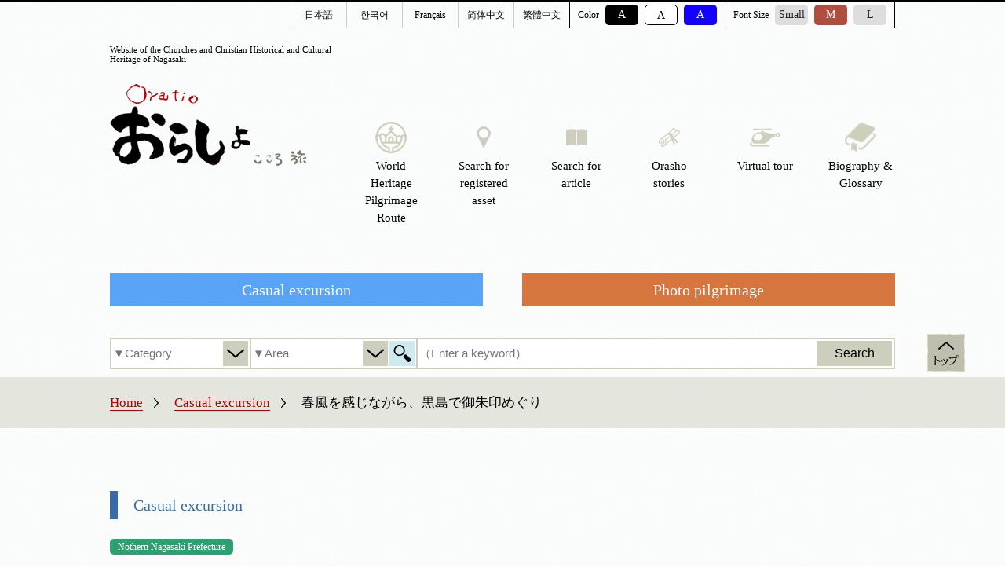

--- FILE ---
content_type: text/html; charset=UTF-8
request_url: https://oratio.jp/p_burari/harukazewokanjinagarakuroshimadegosyuinmeguri?lang=en
body_size: 149824
content:
<!doctype html>
<html><head>
<meta charset="utf-8">
<title>
	
	春風を感じながら、黒島で御朱印めぐり ｜ 	
	「Orasho―kokorotabi」（Hidden Christian Sites in the Nagasaki Region）	</title>
<meta name="description" content="このウェブサイトでは、長崎地方の歴史の特徴のひとつ『長崎の教会とキリスト教関連の歴史文化遺産群』を紹介しています。史跡や聖地、教会堂を巡り、その歴史といまにふれる旅。それは、現代人が忘れかけている「こころ」を発見する旅、そして新しい自分と出会う旅なのかもしれません。">
<meta http-equiv="X-UA-Compatible" content="IE=edge">
<meta name="viewport" content="width=device-width,initial-scale=1.0,user-scalable=no">
<link href="https://oratio.jp/cms/wp-content/themes/oratio/normalize.css" rel="stylesheet" type="text/css">
<link href="https://oratio.jp/cms/wp-content/themes/oratio/style.css" rel="stylesheet" type="text/css">

<link href="https://oratio.jp/cms/wp-content/themes/oratio/add.css" rel="stylesheet" type="text/css">

<link href="https://oratio.jp/cms/wp-content/themes/oratio/easyselectbox.css" rel="stylesheet" type="text/css">
<link type="text/css" href="https://oratio.jp/cms/wp-content/themes/oratio/camera.css" rel="stylesheet" media="all">
<link href="https://oratio.jp/cms/wp-content/themes/oratio/lightbox.css" type="text/css" rel="stylesheet" media="all">
<!--<link rel="stylesheet" href="https://oratio.jp/cms/wp-content/themes/oratio/idangerous.swiper.css">-->
<link rel="stylesheet" href="https://oratio.jp/cms/wp-content/themes/oratio/flexslider.css">

<!--<link href="https://oratio.jp/cms/wp-content/themes/oratio/fontsize-default.css" rel="stylesheet" type="text/css">-->
<link rel="stylesheet" href="https://oratio.jp/cms/wp-content/themes/oratio/fontsize_large.css" type="text/css" id="styleFontsize">

<link rel="stylesheet" href="https://oratio.jp/cms/wp-content/themes/oratio/bgcolor_default.css" type="text/css" id="styleColor">

<script type="text/javascript" src="https://oratio.jp/cms/wp-content/themes/oratio/js/jquery.js"></script>
<script type="text/javascript" src="https://oratio.jp/cms/wp-content/themes/oratio/js/selectivizr.js"></script>
<script type="text/javascript" src="https://oratio.jp/cms/wp-content/themes/oratio/js/rollover.js"></script>
<script type="text/javascript" src="https://oratio.jp/cms/wp-content/themes/oratio/js/jquery.smoothScroll.js"></script>
<script type="text/javascript" src="https://oratio.jp/cms/wp-content/themes/oratio/js/ddmenu.js"></script>
<script type="text/javascript" src="https://oratio.jp/cms/wp-content/themes/oratio/js/searchForm_new.js"></script>

<script type="text/javascript" src="https://oratio.jp/cms/wp-content/themes/oratio/js/resizeEvent.js"></script>
<script src="https://oratio.jp/cms/wp-content/themes/oratio/js/lightbox-2.6.min.js" type="text/javascript"></script>
<!--<script src='https://oratio.jp/cms/wp-content/themes/oratio/js/jquery.easing.1.3.js'></script>-->
<!--<script src='js/jquery.mobile.customized.min.js'></script>-->
<script src="https://oratio.jp/cms/wp-content/themes/oratio/js/jquery.flexslider.js"></script>
<script type="text/javascript" charset="utf-8">
  $(window).load(function() {
    $('.flexslider').flexslider({
			animationLoop: false,
			slideshow:false
		});
  });
</script>
    


<!--[if lt IE 10]>
<script src="https://oratio.jp/cms/wp-content/themes/oratio/js/jquery-ie-text-shadow.js"></script>
<script>
$(document).ready(function() {
    $('#monogatariIndexMini .box p').ieTextShadow();
}
</script>
<![endif]-->

<script type="text/javascript" src="https://oratio.jp/cms/wp-content/themes/oratio/js/jquery.ah-placeholder.js"></script>
<script>
$(function() {
$('[placeholder]').ahPlaceholder({
	placeholderColor : 'black',
	placeholderAttr : 'placeholder',
	likeApple : false
	});
});
</script>
<script type="text/javascript">
$(function(){
	$("#fontsizeSelect li.button").click(function(){
		$(this).addClass("selected");
		$(this).siblings().removeClass("selected");
	});
});
</script>
<script type="text/javascript">
$(function(){
	$(".postContent a[href$='.jpg']").each(function(){
		$(this).attr("rel","lightbox");
	});
});
</script>
<meta http-equiv="content-type" content="application/json" charset="utf-8">
<script src="https://oratio.jp/cms/wp-content/themes/oratio/js/ruby.js"></script>

<script>
// GETパラメータlangを取得、検索フォームのinput hiddenにセット
//window.location.searchをURLSearchParamsに渡す
var urlParams = new URLSearchParams(window.location.search);
var langParams = urlParams.get('lang');
var hidden = '<input type="hidden" name="lang" value="'
	hidden += langParams
	hidden += '">'
if(langParams) {
	$(function() {
		$("form[id^=feas-searchform]").append(hidden);
	});
}
</script>


<link rel='stylesheet' id='wp-pagenavi-css'  href='https://oratio.jp/cms/wp-content/plugins/wp-pagenavi/pagenavi-css.css?ver=2.70' type='text/css' media='all' />
<link rel="EditURI" type="application/rsd+xml" title="RSD" href="https://oratio.jp/cms/xmlrpc.php?rsd" />
<link rel="wlwmanifest" type="application/wlwmanifest+xml" href="https://oratio.jp/cms/wp-includes/wlwmanifest.xml" /> 
<link rel='prev' title='時速20km、グリーンスローモビリティで黒島を満喫' href='https://oratio.jp/p_burari/jisoku20kiroguri-nsumo-rumobiritydekurosimawomankitu' />
<link rel='next' title='ルルドの広場から、マルマン神父が眠る共同墓地へ' href='https://oratio.jp/p_burari/rurudonohirobakaramarumansinpuganemurukyoudoubochihe' />
<meta name="generator" content="WordPress 3.8.1" />
<link rel='canonical' href='https://oratio.jp/p_burari/harukazewokanjinagarakuroshimadegosyuinmeguri' />
<link rel='shortlink' href='https://oratio.jp/?p=15157' />
<!-- Global site tag (gtag.js) - Google Analytics -->
<script async src="https://www.googletagmanager.com/gtag/js?id=UA-162289219-1"></script>
<script>
  window.dataLayer = window.dataLayer || [];
  function gtag(){dataLayer.push(arguments);}
  gtag('js', new Date());

  gtag('config', 'UA-162289219-1');
</script></head>
<body id="pagetop">
<div id="fb-root"></div>
<script>(function(d, s, id) {
  var js, fjs = d.getElementsByTagName(s)[0];
  if (d.getElementById(id)) return;
  js = d.createElement(s); js.id = id;
  js.src = "//connect.facebook.net/ja_JP/all.js#xfbml=1&appId=455691421229006";
  fjs.parentNode.insertBefore(js, fjs);
}(document, 'script', 'facebook-jssdk'));</script>
<div id="container">
	

	<div>
		<ul class="fle01">
			<li class="ja"><a href="/">日本語</a></li>
			<li class="en"><a href="/?lang=en">English</a></li>
			<li class="ko"><a href="/?lang=kr">한국어</a></li>
			<li class="fr"><a href="/?lang=fr">Français</a></li>
			<li class="sc"><a href="/?lang=sc">简体中文</a></li>
			<li class="tc"><a href="/?lang=tc">繁體中文</a></li>
		</ul>
	</div>
	
	
<a href="https://oratio.jp?lang=en" id="logoSp"><img src="https://oratio.jp/cms/wp-content/themes/oratio/images/common/header/logo-sp.png" alt="おらしょ こころ旅">

</a>







	
	
	<div id="header" class="header-2020 header-en">
		<span id="sitename">Website of the Churches and Christian Historical and Cultural Heritage of Nagasaki</span>
    	<div id="toolbar">
        	<ul id="langSelect">
				<li id="lang-00"><a href="/">日本語</a></li>            	            	<li id="lang-02"><a href="/?lang=kr">한국어</a></li>            	<li id="lang-04"><a href="/?lang=fr">Français</a></li>                <li id="lang-05"><a href="/?lang=sc">简体中文</a></li>                <li id="lang-03"><a href="/?lang=tc">繁體中文</a></li>            </ul>
            
            <ul id="colorSelect" class="btns">
            	<li class="title">Color</li>
            	<li id="color-01" class="button"><a href="javascript:void(0);" onclick="switchColor('bgcolor_black'); return false;">A</a></li>
            	<li id="color-02" class="button"><a href="javascript:void(0);" onclick="switchColor('bgcolor_default'); return false;">A</a></li>
            	<li id="color-03" class="button"><a href="javascript:void(0);" onclick="switchColor('bgcolor_blue'); return false;">A</a></li>
            </ul>
            <ul id="fontsizeSelect" class="btns">
            	<li class="title">Font Size</li>
            	<li id="fontsize-01" class="button buttonFs-default"><a href="javascript:void(0);" onclick="switchFontsize('fontsize-default'); return false;">Small</a></li>
            	<li id="fontsize-02" class="button buttonFs-large"><a href="javascript:void(0);" onclick="switchFontsize('fontsize_large'); return false;">M</a></li>
            	<li id="fontsize-03" class="button buttonFs-extralarge"><a href="javascript:void(0);" onclick="switchFontsize('fontsize_extralarge'); return false;">L</a></li>
            </ul>
        </div>
        
        <h1>
        	<a href="/?lang=en" id="logo"><img src="https://oratio.jp/cms/wp-content/themes/oratio/images/common/header/logo.png" alt="おらしょ こころ旅"></a>
        </h1>

        <ul id="gNav">

            <li id="gNav-09" class="gNav-item gNav-parent"><a href="/pilgrimage?lang=en">
				                    <span class="ionly ionly-09">World Heritage Pilgrimage Route</span>
							</a>

                
            </li>

        	<li id="gNav-02" class="gNav-item gNav-parent"><a href="/?s_keyword_0=&s_keyword_1=&s_keyword_2=&searchbutton=%E6%A4%9C%E3%80%80%E7%B4%A2&csp=search_add&feadvns_max_line_1=3&fe_form_no=1&lang=en">
				                    <span class="ionly ionly-02">Search for registered asset</span>
							</a>

                <ul class="gNav-child" id="gNav-child-shisan" style="width:667px; left:-286px;">
                	<li class="arrow"><img src="https://oratio.jp/cms/wp-content/themes/oratio/images/common/header/gnav-child-arrow-shisan.png" alt=""></li>
                	<li class="ddm clearfix">
                    	<ul id="gNav-child-shisan-area" style="">
                        	<li class="title">Areas</li>
                        	<li><a href='https://oratio.jp/areas/nagasaki?lang=en'>Nagasaki</a></li><li><a href='https://oratio.jp/areas/keno-seihi?lang=en'>Center of Nagasaki Prefecture/Western Nagasaki Prefecture</a></li><li><a href='https://oratio.jp/areas/shimabara-amakusa?lang=en'>Shimabara/Amakusa</a></li><li><a href='https://oratio.jp/areas/kenhoku?lang=en'>Nothern Nagasaki Prefecture</a></li><li><a href='https://oratio.jp/areas/goto?lang=en'>Goto Islands</a></li><li><a href='https://oratio.jp/areas/iki-tsushima?lang=en'>Iki/Tsushima</a></li>                        </ul>
                        <ul id="gNav-child-shisan-type" style="float:left; border-right:1px solid #91ae4a; width:187px;">
                        	<li class="title">Types</li>
							<li><a href='https://oratio.jp/resources/r_type_a?lang=en'>World Cultural Heritage</a></li><li><a href='https://oratio.jp/resources/r_type_b?lang=en'>Recommended sites</a></li><li><a href='https://oratio.jp/resources/r_type_c?lang=en'>Museum</a></li><li><a href='https://oratio.jp/resources/r_type_d?lang=en'>Sites for a side trip</a></li>                            <li></li>
                            <li></li>
                        </ul>
                        <ul id="gNav-child-shisan-jidai" style=" float:right; width:287px;">
                        	<li class="title">Eras</li>
                        	<li><a href='https://oratio.jp/jidai/hanei?lang=en'>The Arrival and Flourishing of Christianity</a></li><li><a href='https://oratio.jp/jidai/keisho?lang=en'>The Ban on Christianity and the Secret Transmission of the Faith</a></li><li><a href='https://oratio.jp/jidai/fukki?lang=en'>The Opening of Japan and the Discovery of the Hidden Christians The Lifting of the Ban and the Revival of Christianity</a></li>                        </ul>
                    </li>
                </ul>
            </li>
        	<li id="gNav-03" class="gNav-item gNav-parent"><a href="/?s_keyword_0=&s_keyword_1=&s_keyword_2=&searchbutton=%E6%A4%9C%E3%80%80%E7%B4%A2&csp=search_add&feadvns_max_line_2=3&fe_form_no=2&lang=en">
				                    <span class="ionly ionly-03">Search for article</span>
							</a>
            	<ul class="gNav-child" id="gNav-child-column">
                	<li class="arrow"><img src="https://oratio.jp/cms/wp-content/themes/oratio/images/common/header/gnav-child-arrow-column.png" alt=""></li>
                	<li class="ddm clearfix">
                    	<ul id="gNav-child-column-category">
                        	<li><a href='https://oratio.jp/columns/shinko-sugata?lang=en'>The way of practicing faith</a></li><li><a href='https://oratio.jp/columns/fukei?lang=en'>Inherited scenery</a></li><li><a href='https://oratio.jp/columns/inori-no-furusato?lang=en'>Talks on the hometown of prayer</a></li><li><a href='https://oratio.jp/columns/seichi-junkyochi?lang=en'>Sacred ground and martyrdom site</a></li><li><a href='https://oratio.jp/columns/shintenchi?lang=en'>Voyage to a new land</a></li><li><a href='https://oratio.jp/columns/kyokai-monogatari?lang=en'>Stories on the church</a></li><li><a href='https://oratio.jp/columns/stained-glass?lang=en'>Stained glass colors</a></li><li><a href='https://oratio.jp/columns/shinpu?lang=en'>What the priests have brought us</a></li><li><a href='https://oratio.jp/columns/fukkatsu?lang=en'>Miraculous revival</a></li><li><a href='https://oratio.jp/columns/danatsu?lang=en'>Tragic scenario of oppression</a></li><li><a href='https://oratio.jp/columns/hikari-kage?lang=en'>Scenes of light and shadow</a></li>                        </ul>
                    </li>
                </ul>
            </li>
            <li id="gNav-06" class="gNav-item" style="width:72px; margin-right:34px;"><a href="/monogatari?lang=en">
				                    <span class="ionly ionly-06">Orasho stories</span>
							</a></li>
            <li id="gNav-07" class="gNav-item" style="width:72px; margin-right:34px;"><a href="/virtualtour" target="_blank">
				                    <span class="ionly ionly-07">Virtual tour</span>
							</a></li>
            <li id="gNav-08" class="gNav-item" style="width:72px;"><a href="/dictionary?lang=en">
				                    <span class="ionly ionly-08">Biography & Glossary</span>
							</a></li>
		</ul>
       
				<ul id="newNav" class="newNav-2020">
        	<li id="newNav-02" class="newNav-item"><a href="/burari?lang=en">Casual excursion</a></li>
        	<li id="newNav-03" class="newNav-item"><a href="/photo?lang=en">Photo pilgrimage</a></li>
        </ul>
		        
        
        <div id="searchForm" class="clearfix">
        
        <form action="">
        	<div class="searchGroup" id="searchGroup-target">
            	<div class="select-target select">
                    <input type="text" name="target" placeholder="▼Category" disabled="disabled">
                    <span class="open-target not-opened"></span>
                </div>
                <ul class="option-target option">
                	<li class="forVal forAll" data-label="All categories">All categories</li>
                    <li class="forVal forResource" data-label="Registered asset">Registered asset</li>
                    <li class="forVal forColumn" data-label="Article">Article</li>
                    <li class="forVal forBurari" data-label="Casual excursion">Casual excursion</li>
                </ul>
            </div>
		</form>
        <form id='feas-searchform-0' action='https://oratio.jp' method='GET' >
<div class="searchGroup" id="searchGroup-area"><div class="select-area select">
<input type='text' name='s_keyword_0' id='feas_0_0' value='' /><span class="open-areamap map-not-opened"></span><span class="open-area not-opened"></span></div><ul class="option-area option"><li class="forPh" data-label="すべてのエリア">すべてのエリア</li><li class="forVal" data-label="長崎">長崎</li><li class="forVal" data-label="県央・西彼">県央・西彼</li><li class="forVal" data-label="島原・天草">島原・天草</li><li class="forVal" data-label="県北">県北</li><li class="forVal" data-label="五島列島">五島列島</li><li class="forVal" data-label="壱岐・対馬">壱岐・対馬</li></ul></div>
<div class="searchGroup" id="searchGroup-shisanType"><div class="select-shisanType select">
<input type='text' name='s_keyword_1' id='feas_0_1' value='' /><span class="open-shisanType not-opened"></span></div><ul class="option-shisanType option"><li class="forPh">すべての資産タイプ</li><li class="forVal">世界遺産（候補）</li><li class="forVal">おすすめスポット</li><li class="forVal">博物館・資料館</li><li class="forVal">よりみちスポット</li></ul></div>
<div class="searchGroup" id="searchGroup-keyword"><div class="select-keyword select">
<input type='text' name='s_keyword_2' id='feas_0_2' value='' /><input type='submit' name='searchbutton' id='feas-submit-button-0'' class='feas-submit-button' value='検　索' />
</div></div><ul class=areamap><li><img src=/cms/wp-content/themes/oratio/images/common/header/areamap.png></li></ul><input type='hidden' name='csp' id='spk' value='search_add' />
<input type='hidden' name='feadvns_max_line_0' value='3' />
<input type='hidden' name='fe_form_no' value='0' />
</form>
        
        </div>
        
        
        
    </div>	
       	<script>
  $( document ).ready(function() {
        $('div.box-transport:last-child').css("display", "none");
    });

	</script>
    
    <script>
  
	$( document ).ready(function() {
        $('.detail table td a:empty').remove();
		//URL空の時a削除
   });
     
		 
	  	$( document ).ready(function() {
        $('.detail p:empty').remove();
		//URL空の時a削除
   });
    $( document ).ready(function() {
        $('.detail table td:empty').parent("tr").remove();
		//td 空の時 親tr毎削除
   });
   
      $( document ).ready(function() { 
        $('.detail table tbody:empty').parent("table").remove();
      });

 
	</script>


    <div id="breadcrumb">
		<p>
			<span><a href="/?lang=en">Home</a></span><span><a href="https://oratio.jp/burari?lang=en">Casual excursion</a></span>春風を感じながら、黒島で御朱印めぐり		</p>
    </div><!-- end #breadcrumb -->

<div id="bgWrapper">
		<div class="content content-sub content-burariSingle-2020" id="content-burariSingle">
		<p class="postCat-burari-2020">Casual excursion</p>
		<p class="postCat postCat-burari">
			
		
         
            			<span class="areaicon-text areaicon-text-static areaicon-text-kenhoku">Nothern Nagasaki Prefecture</span>
            		</p><!-- end .postCat .postCat-topics -->
		<h2 class="postName postName-burari">春風を感じながら、黒島で御朱印めぐり</h2>
        <p class="postCat postCat-burari">
			<span class="postCat-burariDate">2022.3.30 </span>
		</p><!-- end .postCat .postCat-topics -->
		
		<div id="singlePost-burari">
        				            
            <div id="box-intro" class="clearfix">
            <img width="320" height="160" src="https://oratio.jp/cms/wp-content/uploads/101-320x160.jpg" class="attachment-column_thumb wp-post-image" alt="10" />            
            	                <p>
					「御朱印」といえば、一般的には神社や寺に参拝した証としていただくものですが、黒島では黒島天主堂、黒嶋神社、興禅寺の3スポットの御朱印台紙（印刷、日付のみ手書き、黒島ウェルカムハウスで配布）をいただくことができます。2020年11月に黒島で開催された御朱印イベント以来、現在も続いている黒島観光協会の取り組みです。				</p>
            	<a href="#routeTileimg" id="jump">Route introduction</a>
            </div>
            <iframe src="https://www.google.com/maps/d/u/0/embed?mid=1AlYxZ7SneVjxGWM721IeKllPxn0jjSUP&amp;ehbc=2E312F"></iframe>
            
						<h3 class="mt">Route</h3>
			            
            <!--ここから-->
            <div class='box-route box-route-a'><h5>黒嶋神社(1)</h5><div class='detail clearfix'>                        
			 <a href='https://oratio.jp/cms/wp-content/uploads/16-720x480.jpg' rel='lightbox' title='黒嶋神社(1)'><img src='https://oratio.jp/cms/wp-content/uploads/16-320x213.jpg'></a>								 
              <p></p>
                    <table>
                        <tr>
                            <th>住所</th>
                            <td></td>
                        </tr>
                        <tr>
                            <th>電話番号</th>
                            <td></td>
                        </tr>
                        <tr>
                            <th>URL</th>
                            <td><a href='' target='_blank'></a></td>
                        </tr>
                        <tr>
                            <th>料金</th>
                            <td></td>
                        </tr>
                        <tr>
                            <th>営業時間</th>
                            <td></td>
                        </tr>
                        <tr>
                            <th>休日</th>
                            <td></td>
                        </tr>
                    </table>
                        </div>
                    </div>
                    <div class='box-transport box-transport'>
                        <div class='means means-walk'>
                            <span>Walk
                             </span><span>すぐ</span>
                        </div>
                    </div><div class='box-route box-route-b'><h5>黒嶋神社(2)</h5><div class='detail clearfix'>                        
			 <a href='https://oratio.jp/cms/wp-content/uploads/25-720x480.jpg' rel='lightbox' title='黒嶋神社(2)'><img src='https://oratio.jp/cms/wp-content/uploads/25-320x213.jpg'></a>								 
              <p></p>
                    <table>
                        <tr>
                            <th>住所</th>
                            <td></td>
                        </tr>
                        <tr>
                            <th>電話番号</th>
                            <td></td>
                        </tr>
                        <tr>
                            <th>URL</th>
                            <td><a href='' target='_blank'></a></td>
                        </tr>
                        <tr>
                            <th>料金</th>
                            <td></td>
                        </tr>
                        <tr>
                            <th>営業時間</th>
                            <td></td>
                        </tr>
                        <tr>
                            <th>休日</th>
                            <td></td>
                        </tr>
                    </table>
                        </div>
                    </div>
                    <div class='box-transport box-transport'>
                        <div class='means means-walk'>
                            <span>Walk
                             </span><span>5分</span>
                        </div>
                    </div><div class='box-route box-route-c'><h5>庄屋屋敷跡</h5><div class='detail clearfix'>                        
			 <a href='https://oratio.jp/cms/wp-content/uploads/IMG_0333-640x480.jpg' rel='lightbox' title='庄屋屋敷跡'><img src='https://oratio.jp/cms/wp-content/uploads/IMG_0333-320x240.jpg'></a>								 
              <p></p>
                    <table>
                        <tr>
                            <th>住所</th>
                            <td></td>
                        </tr>
                        <tr>
                            <th>電話番号</th>
                            <td></td>
                        </tr>
                        <tr>
                            <th>URL</th>
                            <td><a href='' target='_blank'></a></td>
                        </tr>
                        <tr>
                            <th>料金</th>
                            <td></td>
                        </tr>
                        <tr>
                            <th>営業時間</th>
                            <td></td>
                        </tr>
                        <tr>
                            <th>休日</th>
                            <td></td>
                        </tr>
                    </table>
                        </div>
                    </div>
                    <div class='box-transport box-transport'>
                        <div class='means means-walk'>
                            <span>Walk
                             </span><span>すぐ</span>
                        </div>
                    </div><div class='box-route box-route-d'><h5>興禅寺(1)</h5><div class='detail clearfix'>                        
			 <a href='https://oratio.jp/cms/wp-content/uploads/45-720x480.jpg' rel='lightbox' title='興禅寺(1)'><img src='https://oratio.jp/cms/wp-content/uploads/45-320x213.jpg'></a>								 
              <p></p>
                    <table>
                        <tr>
                            <th>住所</th>
                            <td></td>
                        </tr>
                        <tr>
                            <th>電話番号</th>
                            <td></td>
                        </tr>
                        <tr>
                            <th>URL</th>
                            <td><a href='' target='_blank'></a></td>
                        </tr>
                        <tr>
                            <th>料金</th>
                            <td></td>
                        </tr>
                        <tr>
                            <th>営業時間</th>
                            <td></td>
                        </tr>
                        <tr>
                            <th>休日</th>
                            <td></td>
                        </tr>
                    </table>
                        </div>
                    </div>
                    <div class='box-transport box-transport'>
                        <div class='means means-walk'>
                            <span>Walk
                             </span><span>すぐ</span>
                        </div>
                    </div><div class='box-route box-route-e'><h5>興禅寺(2)</h5><div class='detail clearfix'>                        
			 <a href='https://oratio.jp/cms/wp-content/uploads/56-720x480.jpg' rel='lightbox' title='興禅寺(2)'><img src='https://oratio.jp/cms/wp-content/uploads/56-320x213.jpg'></a>								 
              <p></p>
                    <table>
                        <tr>
                            <th>住所</th>
                            <td></td>
                        </tr>
                        <tr>
                            <th>電話番号</th>
                            <td></td>
                        </tr>
                        <tr>
                            <th>URL</th>
                            <td><a href='' target='_blank'></a></td>
                        </tr>
                        <tr>
                            <th>料金</th>
                            <td></td>
                        </tr>
                        <tr>
                            <th>営業時間</th>
                            <td></td>
                        </tr>
                        <tr>
                            <th>休日</th>
                            <td></td>
                        </tr>
                    </table>
                        </div>
                    </div>
                    <div class='box-transport box-transport'>
                        <div class='means means-walk'>
                            <span>Walk
                             </span><span>すぐ</span>
                        </div>
                    </div><div class='box-route box-route-f'><h5>近くでランチ</h5><div class='detail clearfix'>                        
			 <a href='https://oratio.jp/cms/wp-content/uploads/67-710x480.jpg' rel='lightbox' title='近くでランチ'><img src='https://oratio.jp/cms/wp-content/uploads/67-320x216.jpg'></a>								 
              <p></p>
                    <table>
                        <tr>
                            <th>住所</th>
                            <td></td>
                        </tr>
                        <tr>
                            <th>電話番号</th>
                            <td></td>
                        </tr>
                        <tr>
                            <th>URL</th>
                            <td><a href='' target='_blank'></a></td>
                        </tr>
                        <tr>
                            <th>料金</th>
                            <td></td>
                        </tr>
                        <tr>
                            <th>営業時間</th>
                            <td></td>
                        </tr>
                        <tr>
                            <th>休日</th>
                            <td></td>
                        </tr>
                    </table>
                        </div>
                    </div>
                    <div class='box-transport box-transport'>
                        <div class='means means-walk'>
                            <span>Walk
                             </span><span>25分</span>
                        </div>
                    </div><div class='box-route box-route-g'><h5>黒島天主堂(1)</h5><div class='detail clearfix'>                        
			 <a href='https://oratio.jp/cms/wp-content/uploads/76-720x480.jpg' rel='lightbox' title='黒島天主堂(1)'><img src='https://oratio.jp/cms/wp-content/uploads/76-320x213.jpg'></a>								 
              <p></p>
                    <table>
                        <tr>
                            <th>住所</th>
                            <td></td>
                        </tr>
                        <tr>
                            <th>電話番号</th>
                            <td></td>
                        </tr>
                        <tr>
                            <th>URL</th>
                            <td><a href='' target='_blank'></a></td>
                        </tr>
                        <tr>
                            <th>料金</th>
                            <td></td>
                        </tr>
                        <tr>
                            <th>営業時間</th>
                            <td></td>
                        </tr>
                        <tr>
                            <th>休日</th>
                            <td></td>
                        </tr>
                    </table>
                        </div>
                    </div>
                    <div class='box-transport box-transport'>
                        <div class='means means-walk'>
                            <span>Walk
                             </span><span>すぐ</span>
                        </div>
                    </div><div class='box-route box-route-h'><h5>黒島天主堂(2)</h5><div class='detail clearfix'>                        
			 <a href='https://oratio.jp/cms/wp-content/uploads/85-720x480.jpg' rel='lightbox' title='黒島天主堂(2)'><img src='https://oratio.jp/cms/wp-content/uploads/85-320x213.jpg'></a>								 
              <p></p>
                    <table>
                        <tr>
                            <th>住所</th>
                            <td></td>
                        </tr>
                        <tr>
                            <th>電話番号</th>
                            <td></td>
                        </tr>
                        <tr>
                            <th>URL</th>
                            <td><a href='' target='_blank'></a></td>
                        </tr>
                        <tr>
                            <th>料金</th>
                            <td></td>
                        </tr>
                        <tr>
                            <th>営業時間</th>
                            <td></td>
                        </tr>
                        <tr>
                            <th>休日</th>
                            <td></td>
                        </tr>
                    </table>
                        </div>
                    </div>
                    <div class='box-transport box-transport'>
                        <div class='means means-walk'>
                            <span>Walk
                             </span><span>すぐ</span>
                        </div>
                    </div><div class='box-route box-route-i'><h5>黒島天主堂(3)</h5><div class='detail clearfix'>                        
			 <a href='https://oratio.jp/cms/wp-content/uploads/93-720x480.jpg' rel='lightbox' title='黒島天主堂(3)'><img src='https://oratio.jp/cms/wp-content/uploads/93-320x213.jpg'></a>								 
              <p></p>
                    <table>
                        <tr>
                            <th>住所</th>
                            <td></td>
                        </tr>
                        <tr>
                            <th>電話番号</th>
                            <td></td>
                        </tr>
                        <tr>
                            <th>URL</th>
                            <td><a href='' target='_blank'></a></td>
                        </tr>
                        <tr>
                            <th>料金</th>
                            <td></td>
                        </tr>
                        <tr>
                            <th>営業時間</th>
                            <td></td>
                        </tr>
                        <tr>
                            <th>休日</th>
                            <td></td>
                        </tr>
                    </table>
                        </div>
                    </div>
                    <div class='box-transport box-transport'>
                        <div class='means means-walk'>
                            <span>Walk
                             </span><span>30分</span>
                        </div>
                    </div><div class='box-route box-route-j'><h5>黒島ウェルカムハウスで御朱印をいただく</h5><div class='detail clearfix'>                        
			 <a href='https://oratio.jp/cms/wp-content/uploads/IMG_05841-640x480.jpg' rel='lightbox' title='黒島ウェルカムハウスで御朱印をいただく'><img src='https://oratio.jp/cms/wp-content/uploads/IMG_05841-320x240.jpg'></a>								 
              <p></p>
                    <table>
                        <tr>
                            <th>住所</th>
                            <td></td>
                        </tr>
                        <tr>
                            <th>電話番号</th>
                            <td></td>
                        </tr>
                        <tr>
                            <th>URL</th>
                            <td><a href='' target='_blank'></a></td>
                        </tr>
                        <tr>
                            <th>料金</th>
                            <td></td>
                        </tr>
                        <tr>
                            <th>営業時間</th>
                            <td></td>
                        </tr>
                        <tr>
                            <th>休日</th>
                            <td></td>
                        </tr>
                    </table>
                        </div>
                    </div>
                    <div class='box-transport box-transport'>
                        <div class='means means-'>
                            <span>
                             </span><span></span>
                        </div>
                    </div>            <!-- ここまで-->
            
		</div>
        
        
<h3>Courses in the same area</h3>
<div class="postList-shisan-wrapper">

    <ul class="postList-shisan postList-shisan-4col">
    			<li class="clearfix">
            <p class="postList-shisan-thumbnail">
                <a href="https://oratio.jp/p_burari/kaizekyoukaikarahukuidoukutumyu-jiamuhe?lang=en">
                <img src='https://oratio.jp/cms/wp-content/uploads/2-11-235x120.jpg'>                </a>
            </p>
            <h5 class="postName-shisan postName"><a href="https://oratio.jp/p_burari/kaizekyoukaikarahukuidoukutumyu-jiamuhe?lang=en">皆瀬教会から福井洞窟ミュージアムへ</a></h5>
            <p class="postIntro-shisan">佐世保市皆瀬地区はかつて平戸往還の宿場町として栄え、炭鉱業の始まりで人口が増えました。皆瀬教会は、1952年から俵町教会を任されたスカボロ会によって創建され、現教会は2007年に建てられました。鳥が羽ばたくような姿にも見える教会は、「日本の聖母」に捧げら...</p>
		</li>
        		<li class="clearfix">
            <p class="postList-shisan-thumbnail">
                <a href="https://oratio.jp/p_burari/yonkatyoutotonooitibawosansakusitemiuramatikyoukaihe?lang=en">
                <img src='https://oratio.jp/cms/wp-content/uploads/082-235x120.jpg'>                </a>
            </p>
            <h5 class="postName-shisan postName"><a href="https://oratio.jp/p_burari/yonkatyoutotonooitibawosansakusitemiuramatikyoukaihe?lang=en">四ケ町と戸尾市場を散策して三浦町教会へ</a></h5>
            <p class="postIntro-shisan">四ヶ町商店街は佐世保一の繁華街にあるアーケードの商店街で、佐世保の歴史ある店や個性的な店が並び、戸尾市場は大正時代からある市場で、かつては佐世保市民の台所と言われていました。どちらも佐世保ならではのスポットで、その近くには三浦町教会が神々しく立っ...</p>
		</li>
        		<li class="clearfix">
            <p class="postList-shisan-thumbnail">
                <a href="https://oratio.jp/p_burari/sasebokouennkarakurisumasumadkanotawaramatikyoukaihe?lang=en">
                <img src='https://oratio.jp/cms/wp-content/uploads/143-235x120.jpg'>                </a>
            </p>
            <h5 class="postName-shisan postName"><a href="https://oratio.jp/p_burari/sasebokouennkarakurisumasumadkanotawaramatikyoukaihe?lang=en">佐世保公園から、クリスマス間近の俵町教会へ</a></h5>
            <p class="postIntro-shisan">佐世保市の俵町教会の創建は1951年で、２代目となる現教会堂が、1995年12月23日、前田万葉神父（現枢機卿）によって献堂・落成式が島本大司教司式で盛大に行われました。ちょうど今から35年前ですね。天井はコーモリ型を取りいれた高いアーチ式で、窓には鮮やかなス...</p>
		</li>
        		<li class="clearfix">
            <p class="postList-shisan-thumbnail">
                <a href="https://oratio.jp/p_burari/zyuujikayamakaramatarasinpuganemurutaakinobotihe?lang=en">
                <img src='https://oratio.jp/cms/wp-content/uploads/138-235x120.jpg'>                </a>
            </p>
            <h5 class="postName-shisan postName"><a href="https://oratio.jp/p_burari/zyuujikayamakaramatarasinpuganemurutaakinobotihe?lang=en">十字架山からマタラ神父が眠る田崎の墓地へ</a></h5>
            <p class="postIntro-shisan">1881年に長崎に上陸したマタラ神父は、平戸・生月島に赴任。赤痢が流行する中、自身も病を患いながら聖体拝領と洗礼を続けたといわれています。以後、黒島・平戸地区で約40年にわたって宣教活動を行ったマタラ神父は、紐差教会から近い田崎で亡くなり、田崎の墓地に...</p>
		</li>
        		<li class="clearfix">
            <p class="postList-shisan-thumbnail">
                <a href="https://oratio.jp/p_burari/dennenngahirogarunodokanainorinosatonitatuhakuanoseidou?lang=en">
                <img src='https://oratio.jp/cms/wp-content/uploads/137-235x120.jpg'>                </a>
            </p>
            <h5 class="postName-shisan postName"><a href="https://oratio.jp/p_burari/dennenngahirogarunodokanainorinosatonitatuhakuanoseidou?lang=en">田園が広がる、のどかな祈りの里に立つ白亜の聖堂</a></h5>
            <p class="postIntro-shisan">教会堂が多い平戸市の中でも拠点的存在の紐差教会堂。1885年に初代の教会が建った頃の紐差地区は、カトリック信徒のほか、カクレキリシタン、仏教徒が混在する状況でしたが、教会に十字架が立てられても迫害が起きなかったため、カクレキリシタンのほか仏教徒も集団...</p>
		</li>
        		<li class="clearfix">
            <p class="postList-shisan-thumbnail">
                <a href="https://oratio.jp/p_burari/sutendonohikarinihokkorihiradodeitibannhuruihoukikyoukaidou?lang=en">
                <img src='https://oratio.jp/cms/wp-content/uploads/IMG_5306-235x120.jpg'>                </a>
            </p>
            <h5 class="postName-shisan postName"><a href="https://oratio.jp/p_burari/sutendonohikarinihokkorihiradodeitibannhuruihoukikyoukaidou?lang=en">ステンドの光にほっこり、平戸で最も古い宝亀教会堂へ</a></h5>
            <p class="postIntro-shisan">平戸島内には16世紀半ばから17世紀初頭にかけて書かれたイエズス会宣教師の書簡に、教会や慈悲の組についての記述とともにその名を確認することができる地区があり、宝亀もその中の一つです。厳しい潜伏期を乗り越え、1898年（明治31）宝亀教会がマタラ神父によって...</p>
		</li>
        		<li class="clearfix">
            <p class="postList-shisan-thumbnail">
                <a href="https://oratio.jp/p_burari/sintoizyuunorekisiwokizamuhiradohokutannnokamikouzakikyoukaihe?lang=en">
                <img src='https://oratio.jp/cms/wp-content/uploads/136-235x120.jpg'>                </a>
            </p>
            <h5 class="postName-shisan postName"><a href="https://oratio.jp/p_burari/sintoizyuunorekisiwokizamuhiradohokutannnokamikouzakikyoukaihe?lang=en">信徒移住の歴史を刻む、平戸北端の上神崎教会へ</a></h5>
            <p class="postIntro-shisan">現在上神崎教会が立つ一帯は、かつて黒島や五島から移住した信徒によって大集落ができ上神崎教会が創建され、田平や紐差の教会ができるまでは県北地区随一の教会でした。現在の教会堂は３代目で、敷地には信徒移住の記念碑が立てられています。</p>
		</li>
        		<li class="clearfix">
            <p class="postList-shisan-thumbnail">
                <a href="https://oratio.jp/p_burari/tabiratensyudouwokengakugoumiwominagarakaisennranti?lang=en">
                <img src='https://oratio.jp/cms/wp-content/uploads/10-1-11JPG-235x120.jpg'>                </a>
            </p>
            <h5 class="postName-shisan postName"><a href="https://oratio.jp/p_burari/tabiratensyudouwokengakugoumiwominagarakaisennranti?lang=en">田平天主堂を見学後、海を見ながら海鮮ランチ</a></h5>
            <p class="postIntro-shisan">国指定重要文化財でもある田平天主堂は、平戸の玄関口の田平にあり、平戸を訪れたなら、まず最初に立ち寄りたいスポットの一つ。世界遺産構成資産外ではありますが、「長崎と天草地方の潜伏キリシタン関連遺産」に深いかかわりのある教会です。見学後は、美しい平戸...</p>
		</li>
        		<li class="clearfix">
            <p class="postList-shisan-thumbnail">
                <a href="https://oratio.jp/p_burari/hiradozyoutokyoukaiwonozomuyaizasisekikouenn?lang=en">
                <img src='https://oratio.jp/cms/wp-content/uploads/9-4-11-235x120.jpg'>                </a>
            </p>
            <h5 class="postName-shisan postName"><a href="https://oratio.jp/p_burari/hiradozyoutokyoukaiwonozomuyaizasisekikouenn?lang=en">平戸城と教会を望む焼罪史跡公園</a></h5>
            <p class="postIntro-shisan">平戸瀬戸を見渡す絶景の地に立つカミロ・コンスタンツォ神父の殉教碑がある焼罪史跡公園。その正面には、平戸城下があり、当時見せしめのためにこの場で火刑にされたことを感じずにはいられません。その近くにある風情ある是心寺は、創建は南北朝時代という歴史ある...</p>
		</li>
        		<li class="clearfix">
            <p class="postList-shisan-thumbnail">
                <a href="https://oratio.jp/p_burari/nodokanahuukeinosazatokosazanokyoukaihe?lang=en">
                <img src='https://oratio.jp/cms/wp-content/uploads/1-3-12-235x120.jpg'>                </a>
            </p>
            <h5 class="postName-shisan postName"><a href="https://oratio.jp/p_burari/nodokanahuukeinosazatokosazanokyoukaihe?lang=en">のどかな風景の佐々と小佐々の教会へ</a></h5>
            <p class="postIntro-shisan">佐世保市のベッドタウンとして人口が増加した佐々町に2014年5月31日に献堂した佐々町教会は、国道沿いに立っていますが、少し歩くとのどかな田畑とたおやかに流れる佐々川の美しい風景に出会えます。また隣町の小佐々には海沿いに小さな横浦教会が立ち、静かに信仰が...</p>
		</li>
        		<li class="clearfix">
            <p class="postList-shisan-thumbnail">
                <a href="https://oratio.jp/p_burari/asagokyoukaigaarugaiganzoiwoburari?lang=en">
                <img src='https://oratio.jp/cms/wp-content/uploads/133-235x120.jpg'>                </a>
            </p>
            <h5 class="postName-shisan postName"><a href="https://oratio.jp/p_burari/asagokyoukaigaarugaiganzoiwoburari?lang=en">浅子教会がある海岸沿いをぶらり</a></h5>
            <p class="postIntro-shisan">黒島や五島列島から再移住した信徒が多い県北は、海辺に建つ教会堂が多い。今回訪ねた浅子教会堂もその一つで、西海国立公園九十九島を望む波静かな入江に面した小さな木造の教会は、映画のロケなどでも使われる可愛い教会です。年末のクリスマスライトアップも有名...</p>
		</li>
        		<li class="clearfix">
            <p class="postList-shisan-thumbnail">
                <a href="https://oratio.jp/p_burari/kirakirakagayakusaseboekisyuuhenntomiuramatikyoukai?lang=en">
                <img src='https://oratio.jp/cms/wp-content/uploads/12-4-25-235x120.jpg'>                </a>
            </p>
            <h5 class="postName-shisan postName"><a href="https://oratio.jp/p_burari/kirakirakagayakusaseboekisyuuhenntomiuramatikyoukai?lang=en">キラキラ輝く佐世保駅周辺と三浦町教会</a></h5>
            <p class="postIntro-shisan">キラキラフェスティバルで賑わう佐世保の街。今回は佐世保港周辺のイルミネーションを満喫しました。駅の近くに建つ1931年築の美しいゴシック様式の三浦町教会もクリスマスのイルミネーションが施され、ひときわ輝いて見えました。</p>
		</li>
        		<li class="clearfix">
            <p class="postList-shisan-thumbnail">
                <a href="https://oratio.jp/p_burari/yuugurenopa-rusi-rizo-totokurisumasumaenoainourakyoukai?lang=en">
                <img src='https://oratio.jp/cms/wp-content/uploads/12-3-04-235x120.jpg'>                </a>
            </p>
            <h5 class="postName-shisan postName"><a href="https://oratio.jp/p_burari/yuugurenopa-rusi-rizo-totokurisumasumaenoainourakyoukai?lang=en">夕暮れのパールシーリゾートとクリスマス前の相浦教会</a></h5>
            <p class="postIntro-shisan">12月に入ると教会の多くはクリスマスの準備が始まり、教会内にはイエス誕生の様子を再現した馬小屋が置かれます。今回はキラキラフェスティバルで賑わう佐世保市を訪問。夕日がきれいな鹿子前の九十九島パールシーリゾートをぶらりとした後、夕暮れの相浦教会を訪ね...</p>
		</li>
        		<li class="clearfix">
            <p class="postList-shisan-thumbnail">
                <a href="https://oratio.jp/p_burari/ikitukizyunreinogo-ruhagasuparusamawoomairisiteyamadakyoukaihe?lang=en">
                <img src='https://oratio.jp/cms/wp-content/uploads/6-2-14-235x120.jpg'>                </a>
            </p>
            <h5 class="postName-shisan postName"><a href="https://oratio.jp/p_burari/ikitukizyunreinogo-ruhagasuparusamawoomairisiteyamadakyoukaihe?lang=en">生月巡礼のゴールは、ガスパル様をお参りして山田教会へ</a></h5>
            <p class="postIntro-shisan">黒瀬の辻殉教地の大きな十字架の裏に回ると、林の中にひっそりとガスパル西の墓があります。墓には目印に松の木が植えられ、禁教期にも大切に守られていました。その松で作られた十字架が、山田教会堂の祭壇に飾られています。</p>
		</li>
        		<li class="clearfix">
            <p class="postList-shisan-thumbnail">
                <a href="https://oratio.jp/p_burari/agodasira-mennwotabetekurusunookahe?lang=en">
                <img src='https://oratio.jp/cms/wp-content/uploads/6-1-03-235x120.jpg'>                </a>
            </p>
            <h5 class="postName-shisan postName"><a href="https://oratio.jp/p_burari/agodasira-mennwotabetekurusunookahe?lang=en">あごだしラーメン食べて、クルスの丘へ</a></h5>
            <p class="postIntro-shisan">近年、全国的に人気の「あごだし」ですが、平戸市では昔からあごが代表的な特産品で、今も日本有数の産地でもあります。昔ながらの味、ご当地名物のあごだしラーメンも不動の人気。腹ごしらえして、生月巡礼のメインスポットでもある黒瀬の辻に向かいました。</p>
		</li>
        		<li class="clearfix">
            <p class="postList-shisan-thumbnail">
                <a href="https://oratio.jp/p_burari/kawaiitensigamukaerumeruhentikkunaitibukyoukaihe?lang=en">
                <img src='https://oratio.jp/cms/wp-content/uploads/5-5-1-235x120.jpg'>                </a>
            </p>
            <h5 class="postName-shisan postName"><a href="https://oratio.jp/p_burari/kawaiitensigamukaerumeruhentikkunaitibukyoukaihe?lang=en">可愛い天使が迎える、メルヘンチックな壱部教会へ</a></h5>
            <p class="postIntro-shisan">平戸市生月にある壱部地区は、キリシタンで松浦藩の家臣だった壱部氏の旧領地で、潜伏したキリシタンの子孫らによって、1884年に最初の教会が建てられ、現在地の教会は1964年に建てられました。両脇の門柱に可愛い天使が立つ、見た目も可愛い教会堂です。</p>
		</li>
        		<li class="clearfix">
            <p class="postList-shisan-thumbnail">
                <a href="https://oratio.jp/p_burari/ikitukinokakurekirisitannnoseitiyakiyamahe?lang=en">
                <img src='https://oratio.jp/cms/wp-content/uploads/5-4-11-235x120.jpg'>                </a>
            </p>
            <h5 class="postName-shisan postName"><a href="https://oratio.jp/p_burari/ikitukinokakurekirisitannnoseitiyakiyamahe?lang=en">生月のかくれキリシタンの聖地、焼山へ</a></h5>
            <p class="postIntro-shisan">平戸市生月は、明治時代になり禁教令が解かれた後もなお、自分たちが密かに守ってきた信仰形態を貫き通したかくれキリシタンの方たちが住んでいた地区が点在しています。今回訪れた焼山周辺もその一つで、焼山の御堂は堺目地区のかくれキリシタンの信仰対象である「...</p>
		</li>
        		<li class="clearfix">
            <p class="postList-shisan-thumbnail">
                <a href="https://oratio.jp/p_burari/ikitukinotatiurasyuurakuniaruzyunkyoutisennninndukahe?lang=en">
                <img src='https://oratio.jp/cms/wp-content/uploads/5-3-11-235x120.jpg'>                </a>
            </p>
            <h5 class="postName-shisan postName"><a href="https://oratio.jp/p_burari/ikitukinotatiurasyuurakuniaruzyunkyoutisennninndukahe?lang=en">生月の舘浦集落にある殉教地・千人塚へ</a></h5>
            <p class="postIntro-shisan">平戸市生月の舘浦(たちうら)の土地の守り神である比売(ひめ)神社が、毎年祇園祭や例大祭で神輿巡礼の際の御旅所にしているのが、キリシタンの殉教地、千人塚。20年ほど前までは、山田集落のかくれキリシタンの人たちが中江ノ島参りの際には立ち寄っていたという歴史...</p>
		</li>
        		<li class="clearfix">
            <p class="postList-shisan-thumbnail">
                <a href="https://oratio.jp/p_burari/ojikajimanoyasasiihuukeinikokoroiyasarete?lang=en">
                <img src='https://oratio.jp/cms/wp-content/uploads/MG_9280-235x120.jpg'>                </a>
            </p>
            <h5 class="postName-shisan postName"><a href="https://oratio.jp/p_burari/ojikajimanoyasasiihuukeinikokoroiyasarete?lang=en">小値賀島のやさしい風景に心癒されて</a></h5>
            <p class="postIntro-shisan">前回に引き続き小値賀島をぶらり。小値賀島は潜伏キリシタンの歴史を刻む野崎島のほか、遣唐使の時代からアジア貿易の要衝として栄え、後には捕鯨やアワビ漁でも賑わいました。夏は島が一番美しい季節。自然の風景を楽しみながら、小値賀の歴史スポットをたずねました。</p>
		</li>
        		<li class="clearfix">
            <p class="postList-shisan-thumbnail">
                <a href="https://oratio.jp/p_burari/ojikanaradehanohuukeitoinorinobawotazuneru?lang=en">
                <img src='https://oratio.jp/cms/wp-content/uploads/08-3-31-235x120.jpg'>                </a>
            </p>
            <h5 class="postName-shisan postName"><a href="https://oratio.jp/p_burari/ojikanaradehanohuukeitoinorinobawotazuneru?lang=en">小値賀島ならではの風景と祈りの場を訪ねる</a></h5>
            <p class="postIntro-shisan">夏と言えば島旅、ということで小値賀島をぶらりと散策。小値賀島は属島の野崎島の集落跡が世界遺産の構成資産にもなっている信仰の島。野崎島の野首集落に立つ旧野首教会が有名ですが、野崎島が無人島になってからは、小値賀の祈りの場は小値賀教会堂になり、今も厳...</p>
		</li>
        		<li class="clearfix">
            <p class="postList-shisan-thumbnail">
                <a href="https://oratio.jp/p_burari/kasimaekarakuzyuukusimakankoukouennhe?lang=en">
                <img src='https://oratio.jp/cms/wp-content/uploads/025-235x120.jpg'>                </a>
            </p>
            <h5 class="postName-shisan postName"><a href="https://oratio.jp/p_burari/kasimaekarakuzyuukusimakankoukouennhe?lang=en">鹿子前から九十九島観光公園「眺望の丘」へ</a></h5>
            <p class="postIntro-shisan">今回は、佐世保中心部のベイエリア、鹿子前の九十九島パールシーリゾートから九十九島の絶景ポイントを訪ねます。その途中で訪ねる鹿子前教会堂や船越教会堂は、黒島や平戸、五島から移住した信徒や、軍関連や漁業に携わる信徒が増加したため、1950年代に創建された...</p>
		</li>
        		<li class="clearfix">
            <p class="postList-shisan-thumbnail">
                <a href="https://oratio.jp/p_burari/hondosaiseitannwosansakugokanzakitensyudouhe?lang=en">
                <img src='https://oratio.jp/cms/wp-content/uploads/122-235x120.jpg'>                </a>
            </p>
            <h5 class="postName-shisan postName"><a href="https://oratio.jp/p_burari/hondosaiseitannwosansakugokanzakitensyudouhe?lang=en">本土最西端を散策後、神崎天主堂へ</a></h5>
            <p class="postIntro-shisan">19世紀半ばに五島や外海、田平などから信徒が移住してきた神崎地区。昭和5年に建てられた教会は、異国情緒を漂わせるゴシック様式で「神崎天主堂」と呼ばれ、県内の天主堂の中でも美しい教会として知られていました。老朽化の為に2004年に新築された現教会も荘厳な造...</p>
		</li>
        		<li class="clearfix">
            <p class="postList-shisan-thumbnail">
                <a href="https://oratio.jp/p_burari/sizukanakaigansennwotoottesitonezakiseipedorokyoukaihe?lang=en">
                <img src='https://oratio.jp/cms/wp-content/uploads/DSC00062-235x120.jpg'>                </a>
            </p>
            <h5 class="postName-shisan postName"><a href="https://oratio.jp/p_burari/sizukanakaigansennwotoottesitonezakiseipedorokyoukaihe?lang=en">静かな海岸線を通って、褥崎聖ペトロ教会へ</a></h5>
            <p class="postIntro-shisan">褥崎(しとねざき)教会は、一説には、島原・天草一揆に敗れて五島へ逃れた信徒がキリシタン弾圧の追及をさらに逃れてこの地に住み着いた人たちの子孫とも言われています。明治になって信仰が自由になると、最初浜辺に民家風の聖堂を持ち祈りをささげていたそうですが...</p>
		</li>
        		<li class="clearfix">
            <p class="postList-shisan-thumbnail">
                <a href="https://oratio.jp/p_burari/yuudainakuzyuukusimawonagametaatoyamaainooogasekyoukaihe?lang=en">
                <img src='https://oratio.jp/cms/wp-content/uploads/DSC00031-235x120.jpg'>                </a>
            </p>
            <h5 class="postName-shisan postName"><a href="https://oratio.jp/p_burari/yuudainakuzyuukusimawonagametaatoyamaainooogasekyoukaihe?lang=en">雄大な九十九島を眺めたあと、山間の大加勢教会へ</a></h5>
            <p class="postIntro-shisan">県北のカトリックの教会は、外海や平戸、五島などの潜伏キリシタンを先祖に持つ信徒たちが移住して建てたものがほとんどです。今回訪ねた大加勢教会も1930年頃外海などから鹿町の炭鉱で働く信徒が集まりはじめ、1931年に約16戸の信徒によって初代の教会が建てられま...</p>
		</li>
        		<li class="clearfix">
            <p class="postList-shisan-thumbnail">
                <a href="https://oratio.jp/p_burari/ajihuraitokabutonomonyumentomatuurasiwoburari?lang=en">
                <img src='https://oratio.jp/cms/wp-content/uploads/IMG_5382-235x120.jpg'>                </a>
            </p>
            <h5 class="postName-shisan postName"><a href="https://oratio.jp/p_burari/ajihuraitokabutonomonyumentomatuurasiwoburari?lang=en">アジフライと巨大かぶとのモニュメント、松浦市をぶらり</a></h5>
            <p class="postIntro-shisan">その昔、長崎県北部から佐賀県北部の海を仕切っていた水軍、松浦党。「海の武士団」とも呼ばれ、源平合戦の壇ノ浦の戦いでは平家方の水軍の主力となったことが記録されています。現在の松浦市は火力発電所とアジを代表とする水産物の宝庫。また市内には移住者によっ...</p>
		</li>
        		<li class="clearfix">
            <p class="postList-shisan-thumbnail">
                <a href="https://oratio.jp/p_burari/zabieruzougamukaerutetukawagumisekkeinonisikobakyoukai?lang=en">
                <img src='https://oratio.jp/cms/wp-content/uploads/IMG_5352-235x120.jpg'>                </a>
            </p>
            <h5 class="postName-shisan postName"><a href="https://oratio.jp/p_burari/zabieruzougamukaerutetukawagumisekkeinonisikobakyoukai?lang=en">ザビエル像が迎える、鉄川組設計の西木場教会</a></h5>
            <p class="postIntro-shisan">松浦鉄道の西木場駅にほど近い場所にある西木場教会堂は、1936年に聖フランシスコ・ザビエル渡来400年記念事業として建てられました。設計は教会建築で有名な鉄川与助です。教会の近くには教会が運営する保育園やおつげのマリア修道会などもあり、一帯は厳かな祈りの...</p>
		</li>
        		<li class="clearfix">
            <p class="postList-shisan-thumbnail">
                <a href="https://oratio.jp/p_burari/sizukanasatoyamanitatazumuorenjiyanenohukuzakikyoukaihe?lang=en">
                <img src='https://oratio.jp/cms/wp-content/uploads/1IMG_5725-235x120.jpg'>                </a>
            </p>
            <h5 class="postName-shisan postName"><a href="https://oratio.jp/p_burari/sizukanasatoyamanitatazumuorenjiyanenohukuzakikyoukaihe?lang=en">静かな里山に佇むオレンジ屋根の福崎教会へ</a></h5>
            <p class="postIntro-shisan">平戸市から松浦市に向かう松浦鉄道沿いに広がる静かな里山には、明治期に黒島や五島、外海などから移住した潜伏キリシタンの子孫がつくった教会堂が点在します。今回訪れた福崎教会堂もその一つで、今は巡回教会になっていますが、炭鉱が栄えていた頃は多くの信徒た...</p>
		</li>
        		<li class="clearfix">
            <p class="postList-shisan-thumbnail">
                <a href="https://oratio.jp/p_burari/hiradosetowonozomukyoukaitozyunkyouhi?lang=en">
                <img src='https://oratio.jp/cms/wp-content/uploads/121-235x120.jpg'>                </a>
            </p>
            <h5 class="postName-shisan postName"><a href="https://oratio.jp/p_burari/hiradosetowonozomukyoukaitozyunkyouhi?lang=en">平戸瀬戸を望む教会と殉教碑</a></h5>
            <p class="postIntro-shisan">平戸市の入口の田平地区には前回ご紹介した田平天主堂の他に、平戸口教会と福崎教会があります。どの教会も、潜伏キリシタンの子孫が移住してできた教会です。今回は平戸瀬戸を見下ろす平戸口教会と、禁教期に火刑によって殉教したカミュロ・コンスタンツォ神父ゆか...</p>
		</li>
        		<li class="clearfix">
            <p class="postList-shisan-thumbnail">
                <a href="https://oratio.jp/p_burari/tabirahiradogutiskikaratabiratensyudouhe?lang=en">
                <img src='https://oratio.jp/cms/wp-content/uploads/IMG_1870-235x120.jpg'>                </a>
            </p>
            <h5 class="postName-shisan postName"><a href="https://oratio.jp/p_burari/tabirahiradogutiskikaratabiratensyudouhe?lang=en">たびら平戸口駅から田平天主堂へ</a></h5>
            <p class="postIntro-shisan">平戸大橋のたもとに広がる平戸市田平町にある田平天主堂は、明治期に黒島や外海の信徒たちが移住してできた瀬戸山集落に立っています。現在は建物の老朽化でモルタルが一部落下したため、一般の観光客は内部の見学はできなくなっていますが、外観を眺めるだけでもそ...</p>
		</li>
        		<li class="clearfix">
            <p class="postList-shisan-thumbnail">
                <a href="https://oratio.jp/p_burari/hiradojimanobunkatekikeikannhoukisyuurakuwoburari?lang=en">
                <img src='https://oratio.jp/cms/wp-content/uploads/IMG_0059-235x120.jpg'>                </a>
            </p>
            <h5 class="postName-shisan postName"><a href="https://oratio.jp/p_burari/hiradojimanobunkatekikeikannhoukisyuurakuwoburari?lang=en">平戸島の文化的景観、宝亀集落をぶらり</a></h5>
            <p class="postIntro-shisan">平戸島の安満岳を中心として防風石垣や石塀を備える春日、獅、根獅子、宝亀、田崎、神鳥、紐差の集落は、かくれキリシタンの伝統を引き継ぎつつ、島ならではの伝統的な生活が営まれているということで「平戸島の文化的景観」に指定されています。今回はその中から宝...</p>
		</li>
        		<li class="clearfix">
            <p class="postList-shisan-thumbnail">
                <a href="https://oratio.jp/p_burari/zabieruyukarinohiradonomatiwosansaku?lang=en">
                <img src='https://oratio.jp/cms/wp-content/uploads/IMG_7329-2-235x120.jpg'>                </a>
            </p>
            <h5 class="postName-shisan postName"><a href="https://oratio.jp/p_burari/zabieruyukarinohiradonomatiwosansaku?lang=en">五月晴れの下、ザビエルゆかりの平戸を散策</a></h5>
            <p class="postIntro-shisan">キリスト教とゆかりの深い長崎県ですが、その始まりは1551年、フランシスコ・ザビエルが平戸に来航し、松浦家の家臣らにキリスト教を伝えたことに始まります。当時は南蛮貿易で栄え、「天門寺」という教会堂も建てられ、外国人宣教師が行き交っていた平戸。今回は、...</p>
		</li>
        		<li class="clearfix">
            <p class="postList-shisan-thumbnail">
                <a href="https://oratio.jp/p_burari/hiradonozyoukamatiwoaruitezabierukinenkyoukaihe?lang=en">
                <img src='https://oratio.jp/cms/wp-content/uploads/IMG_50301-235x120.jpg'>                </a>
            </p>
            <h5 class="postName-shisan postName"><a href="https://oratio.jp/p_burari/hiradonozyoukamatiwoaruitezabierukinenkyoukaihe?lang=en">平戸の城下町を歩いてザビエル記念教会へ</a></h5>
            <p class="postIntro-shisan">キリスト教とゆかりの深い長崎県ですが、その始まりは1551年、フランシスコ・ザビエルが平戸に来航し、松浦家の家臣らにキリスト教を伝えたことに始まります。当時は南蛮貿易で栄え、「天門寺」という教会堂も建てられ、外国人宣教師が行き交っていた平戸。今回は、...</p>
		</li>
        		<li class="clearfix">
            <p class="postList-shisan-thumbnail">
                <a href="https://oratio.jp/p_burari/sasebokarahiradooukannwokoetehasamihe?lang=en">
                <img src='https://oratio.jp/cms/wp-content/uploads/ph-11-5-11-235x120.jpg'>                </a>
            </p>
            <h5 class="postName-shisan postName"><a href="https://oratio.jp/p_burari/sasebokarahiradooukannwokoetehasamihe?lang=en">佐世保から平戸街道の山道を越えて波佐見へ</a></h5>
            <p class="postIntro-shisan">今回も「キリシタン大名と少年使節の道」をテーマに歩きます。世界遺産巡礼の道の巡礼路21、ハウステンボスからかつて松浦藩の殿様が歩いた道、平戸往還を通って波佐見町まで歩く、少しハードではありますが風情あふれるコースです。めざす波佐見町は天正遣欧少年使...</p>
		</li>
        		<li class="clearfix">
            <p class="postList-shisan-thumbnail">
                <a href="https://oratio.jp/p_burari/saikaibashinouzusiowomankitusitehausutenbosuhe?lang=en">
                <img src='https://oratio.jp/cms/wp-content/uploads/IMG_6628-235x120.jpg'>                </a>
            </p>
            <h5 class="postName-shisan postName"><a href="https://oratio.jp/p_burari/saikaibashinouzusiowomankitusitehausutenbosuhe?lang=en">西海橋のうず潮を満喫してハウステンボス町へ</a></h5>
            <p class="postIntro-shisan">今回も「キリシタン大名と少年使節の道」をテーマに歩きます。世界遺産巡礼の道の巡礼路20、西海橋公園からハウステンボス町までのコースです。現在はキリスト教の歴史を伝える遺跡などは残っていませんが、この周辺もかつてはキリスト教が繁栄した地域で、佐世保湾...</p>
		</li>
        		<li class="clearfix">
            <p class="postList-shisan-thumbnail">
                <a href="https://oratio.jp/p_burari/nesikokaranodokanaiiranakaturawotoottego-runotuosihe?lang=en">
                <img src='https://oratio.jp/cms/wp-content/uploads/022-235x120.jpg'>                </a>
            </p>
            <h5 class="postName-shisan postName"><a href="https://oratio.jp/p_burari/nesikokaranodokanaiiranakaturawotoottego-runotuosihe?lang=en">根獅子から、のどかな飯良、中津良を通ってゴールの津吉へ </a></h5>
            <p class="postIntro-shisan">今回は「密かな聖地を巡る道」巡礼路2のコースのラスト。根獅子を出発して、のどかな田畑が広がる飯良地区は、島内の宝亀や紐差、根獅子などと共に、重要文化的景観に選定されています。飯良から中津良、津吉までの道のりは、昔ながらの風景を眺めながらのんびり歩き...</p>
		</li>
        		<li class="clearfix">
            <p class="postList-shisan-thumbnail">
                <a href="https://oratio.jp/p_burari/takagoetenbousyokaratityanokihe?lang=en">
                <img src='https://oratio.jp/cms/wp-content/uploads/IMG_20621-235x120.jpg'>                </a>
            </p>
            <h5 class="postName-shisan postName"><a href="https://oratio.jp/p_burari/takagoetenbousyokaratityanokihe?lang=en">高越展望所からチチャの木へ</a></h5>
            <p class="postIntro-shisan">前回に引き続き「密かな聖地を巡る道」巡礼路2のコースで、今回は春日集落を出発して海岸沿いに広がる根獅子地区まで歩きます。根獅子はキリスト教が平戸に初めて布教された当時、住民全員が信徒になったと伝わっており、今も禁教令時代の悲しい殉教史跡やカクレキリ...</p>
		</li>
        		<li class="clearfix">
            <p class="postList-shisan-thumbnail">
                <a href="https://oratio.jp/p_burari/natsunoowarinokasugasyuuraku?lang=en">
                <img src='https://oratio.jp/cms/wp-content/uploads/DSC00022-235x120.jpg'>                </a>
            </p>
            <h5 class="postName-shisan postName"><a href="https://oratio.jp/p_burari/natsunoowarinokasugasyuuraku?lang=en">夏の終わりの春日集落</a></h5>
            <p class="postIntro-shisan">今回から「密かな聖地を巡る道」巡礼路2のコースが始まります。生月からバスで生月大橋を渡り、橋のたもとの白石バス停から世界遺産の構成資産にもなっている春日集落をめざして歩きます。春日集落散策の拠点施設「かたりな」で軽く休憩したあと、丸尾山の頂上まで登...</p>
		</li>
        		<li class="clearfix">
            <p class="postList-shisan-thumbnail">
                <a href="https://oratio.jp/p_burari/danjikusamanitewoawasetesimanoyakatahe?lang=en">
                <img src='https://oratio.jp/cms/wp-content/uploads/IMG_3202-235x120.jpg'>                </a>
            </p>
            <h5 class="postName-shisan postName"><a href="https://oratio.jp/p_burari/danjikusamanitewoawasetesimanoyakatahe?lang=en">ダンジク様に手をあわせて、島の館へ</a></h5>
            <p class="postIntro-shisan">今回は「密かな聖地を巡る道」巡礼路１の最後のコース。鉄川与助氏の設計で完成した美しい山田教会堂を見学後、生月のキリシタンの聖地の一つ、ダンジク様を訪ね、そして海岸沿いの絶景を見ながら、ゴールの平戸市生月町博物館 島の館まで歩きます。</p>
		</li>
        		<li class="clearfix">
            <p class="postList-shisan-thumbnail">
                <a href="https://oratio.jp/p_burari/kawatitougedesinkokyuusiteikitukijimanozyunkyoutihe?lang=en">
                <img src='https://oratio.jp/cms/wp-content/uploads/08-5-1-235x120.jpg'>                </a>
            </p>
            <h5 class="postName-shisan postName"><a href="https://oratio.jp/p_burari/kawatitougedesinkokyuusiteikitukijimanozyunkyoutihe?lang=en">川内峠で深呼吸して、生月島の殉教地へ </a></h5>
            <p class="postIntro-shisan">世界遺産巡礼の道の「密かな聖地を巡る道」巡礼路１は、平戸港交流広場から城下町を通って川内峠、その後バスで生月にわたり、生月島の殉教地を訪ねるコース。今回は九州自然歩道を通りながら、川内峠から信仰の島、生月島にわたり、生月キリシタンの聖地を訪ねます。</p>
		</li>
        		<li class="clearfix">
            <p class="postList-shisan-thumbnail">
                <a href="https://oratio.jp/p_burari/hiradozyoukanokirisitannru-to?lang=en">
                <img src='https://oratio.jp/cms/wp-content/uploads/08-4-8-235x120.jpg'>                </a>
            </p>
            <h5 class="postName-shisan postName"><a href="https://oratio.jp/p_burari/hiradozyoukanokirisitannru-to?lang=en">平戸城下のキリシタンルート</a></h5>
            <p class="postIntro-shisan">長崎県に初めてキリスト教が伝わった平戸市は、世界遺産巡礼の道のスタートでもあります。「密かな聖地を巡る道」の巡礼路１は、平戸港交流広場から城下町を通って川内峠、その後バスで生月にわたり、生月島の殉教地を訪ねるコース。今回は最初に歩く城下町からキリ...</p>
		</li>
        		<li class="clearfix">
            <p class="postList-shisan-thumbnail">
                <a href="https://oratio.jp/p_burari/hiradonozyoukamatiwoburari-2?lang=en">
                <img src='https://oratio.jp/cms/wp-content/uploads/IMG_76561-235x120.jpg'>                </a>
            </p>
            <h5 class="postName-shisan postName"><a href="https://oratio.jp/p_burari/hiradonozyoukamatiwoburari-2?lang=en">平戸の城下町をぶらり</a></h5>
            <p class="postIntro-shisan">今週から平戸方面をぶらりと旅します。平戸は長崎県で初めてキリスト教が伝わり、繁栄したまちで、禁教期になっても多くのキリシタンが厳しい弾圧の中で信仰を守り続けた歴史があります。「世界遺産巡礼の道」は平戸港交流広場がスタート地点になっていますが、今回...</p>
		</li>
        		<li class="clearfix">
            <p class="postList-shisan-thumbnail">
                <a href="https://oratio.jp/p_burari/hunenojikannmadeomiyageerabitotedukuritaikenn?lang=en">
                <img src='https://oratio.jp/cms/wp-content/uploads/IMG_4402-235x120.jpg'>                </a>
            </p>
            <h5 class="postName-shisan postName"><a href="https://oratio.jp/p_burari/hunenojikannmadeomiyageerabitotedukuritaikenn?lang=en">船の時間まで、お土産選びと手作り体験</a></h5>
            <p class="postIntro-shisan">3月から５回連続でご紹介した黒島巡礼。改修されて新たな輝きを放つ天主堂をはじめ、グリーンスローモビリティや蕨展望台からの景観、御朱印巡り、信仰復活の地までの風情ある山道など、新しい黒島の魅力を発見できました。最後は、黒島観光協会の新たな取り組みの一...</p>
		</li>
        		<li class="clearfix">
            <p class="postList-shisan-thumbnail">
                <a href="https://oratio.jp/p_burari/neyanosazannkatoakouwominagarasinkouhukkatunotihe?lang=en">
                <img src='https://oratio.jp/cms/wp-content/uploads/09-235x120.jpg'>                </a>
            </p>
            <h5 class="postName-shisan postName"><a href="https://oratio.jp/p_burari/neyanosazannkatoakouwominagarasinkouhukkatunotihe?lang=en">根谷のサザンカとアコウを見ながら、信仰復活の地へ</a></h5>
            <p class="postIntro-shisan">対馬暖流の影響を受けて、暖かい気候の黒島。常緑照葉樹が濃い緑の葉を茂らせ、島全体が黒っぽく見えることから「黒島」と名付けられたとも言われています。今回は、そんな黒島に育つ巨大なサザンカやアコウの木を見たあと、黒島で初めてカトリックのミサが行われた...</p>
		</li>
        		<li class="clearfix">
            <p class="postList-shisan-thumbnail">
                <a href="https://oratio.jp/p_burari/rurudonohirobakaramarumansinpuganemurukyoudoubochihe?lang=en">
                <img src='https://oratio.jp/cms/wp-content/uploads/04-1-0-235x120.jpg'>                </a>
            </p>
            <h5 class="postName-shisan postName"><a href="https://oratio.jp/p_burari/rurudonohirobakaramarumansinpuganemurukyoudoubochihe?lang=en">ルルドの広場から、マルマン神父が眠る共同墓地へ</a></h5>
            <p class="postIntro-shisan">五島列島や奄美王島、伊王島などで宣教を行い、1897年黒島天主堂の建設を使命として黒島教会に赴任したフランス人のマルマン神父。天主堂建設の費用が嵩み、一時フランスに帰国するも、終生を黒島で過ごし、1912年黒島で司祭やシスターたちに見守られながら天に召さ...</p>
		</li>
        		<li class="clearfix">
            <p class="postList-shisan-thumbnail">
                <a href="https://oratio.jp/p_burari/jisoku20kiroguri-nsumo-rumobiritydekurosimawomankitu?lang=en">
                <img src='https://oratio.jp/cms/wp-content/uploads/IMG_4048-235x120.jpg'>                </a>
            </p>
            <h5 class="postName-shisan postName"><a href="https://oratio.jp/p_burari/jisoku20kiroguri-nsumo-rumobiritydekurosimawomankitu?lang=en">時速20km、グリーンスローモビリティで黒島を満喫</a></h5>
            <p class="postIntro-shisan">世界遺産「長崎・天草の潜伏キリシタン関連遺産」の構成資産である黒島の集落。今回は、地域おこし協力隊として黒島に赴任中の榎本さんの案内で、2021年12月から導入された、黒島観光協会の新しい取り組みの一つ、グリーンスローモビリティ(時速20km未満で公道を走る...</p>
		</li>
        		<li class="clearfix">
            <p class="postList-shisan-thumbnail">
                <a href="https://oratio.jp/p_burari/ainourakoukaraferi-dekuzyuukusimasaidainokuroshimahezyouriku?lang=en">
                <img src='https://oratio.jp/cms/wp-content/uploads/IMG_3820-235x120.jpg'>                </a>
            </p>
            <h5 class="postName-shisan postName"><a href="https://oratio.jp/p_burari/ainourakoukaraferi-dekuzyuukusimasaidainokuroshimahezyouriku?lang=en">相浦港からフェリーで、九十九島最大の黒島へ上陸</a></h5>
            <p class="postIntro-shisan">佐世保市から西へ約12km、佐世保本土と平戸島南端部のほぼ中間地点に位置する黒島は、全部で208の島があるという九十九島の中で一番大きい島です。江戸時代のキリスト教禁止令により、外海から五島に逃れた信徒たちが、新たな移住地を求めて目指した島の一つでもあり...</p>
		</li>
        		<li class="clearfix">
            <p class="postList-shisan-thumbnail">
                <a href="https://oratio.jp/p_burari/sasebonomukyuudoukaramiurakyoukaidouhe?lang=en">
                <img src='https://oratio.jp/cms/wp-content/uploads/ph-08-1-31-235x120.jpg'>                </a>
            </p>
            <h5 class="postName-shisan postName"><a href="https://oratio.jp/p_burari/sasebonomukyuudoukaramiurakyoukaidouhe?lang=en">佐世保の「無窮洞」から三浦教会堂へ</a></h5>
            <p class="postIntro-shisan">かつて海軍鎮守府が置かれていた佐世保には、今も無線塔や防空壕など戦時中の史跡がいくつも残っています。針尾の無線塔や戸尾市場の防空壕などは有名ですが、今回は比較的あまり知られていない巨大な手彫りの防空壕「無窮洞」を訪ねてみました。また、佐世保駅近く...</p>
		</li>
        		<li class="clearfix">
            <p class="postList-shisan-thumbnail">
                <a href="https://oratio.jp/p_burari/saikaibashisansakunoatohaikinorurudohe?lang=en">
                <img src='https://oratio.jp/cms/wp-content/uploads/ph-07-2-11-235x120.jpg'>                </a>
            </p>
            <h5 class="postName-shisan postName"><a href="https://oratio.jp/p_burari/saikaibashisansakunoatohaikinorurudohe?lang=en">西海橋散歩のあと早岐のルルドへ</a></h5>
            <p class="postIntro-shisan">1950年の着工当時は「東洋一のアーチ橋」と呼ばれた西海橋。国内初の海峡横断橋であり、戦後日本における長大橋建設の原点として2020年12月、国指定重要文化財に指定されました。今回は改めて西海橋の優美な姿と、そこから眺める針尾瀬戸の美しい潮流を堪能し、早岐...</p>
		</li>
        		<li class="clearfix">
            <p class="postList-shisan-thumbnail">
                <a href="https://oratio.jp/p_burari/katutenokirisitannsyuurakuwotoottemaetuyosikouhe?lang=en">
                <img src='https://oratio.jp/cms/wp-content/uploads/ph-06-3-11-235x120.jpg'>                </a>
            </p>
            <h5 class="postName-shisan postName"><a href="https://oratio.jp/p_burari/katutenokirisitannsyuurakuwotoottemaetuyosikouhe?lang=en">かつてのキリシタン集落を通って前津吉港へ</a></h5>
            <p class="postIntro-shisan">今回訪れた飯良町は、キリシタンの伝統を継承しつつ、限られた土地を巧みに利用した昔ながらの集落景観が残っており、島内の宝亀や紐差、根獅子などと共に、重要文化的景観に選定されています。今回はのどかな風景が広がる飯良から中津良周辺を散策したあと、大佐志...</p>
		</li>
        		<li class="clearfix">
            <p class="postList-shisan-thumbnail">
                <a href="https://oratio.jp/p_burari/kawachitoogekarayamanokyoukaidouhe?lang=en">
                <img src='https://oratio.jp/cms/wp-content/uploads/ph-06-2-11-235x120.jpg'>                </a>
            </p>
            <h5 class="postName-shisan postName"><a href="https://oratio.jp/p_burari/kawachitoogekarayamanokyoukaidouhe?lang=en">川内峠から山野教会堂へ</a></h5>
            <p class="postIntro-shisan">梅雨の晴れ間に平戸島に車を走らせ、緑の大草原が広がる川内峠から、江戸後期に外海から上五島に渡った信徒が再移住したとされる山野地区を訪ねてみました。ほとんど信徒だけが住むという山野集落は、名前の通り、山の中にあります。</p>
		</li>
        		<li class="clearfix">
            <p class="postList-shisan-thumbnail">
                <a href="https://oratio.jp/p_burari/niradodekyoukaiandojiinnmeguri?lang=en">
                <img src='https://oratio.jp/cms/wp-content/uploads/06-1-1-235x120.jpg'>                </a>
            </p>
            <h5 class="postName-shisan postName"><a href="https://oratio.jp/p_burari/niradodekyoukaiandojiinnmeguri?lang=en">平戸で教会＆寺院めぐり</a></h5>
            <p class="postIntro-shisan">1550年、長崎県で初めてザビエルがキリスト教を伝えた平戸。一時はキリスト教が栄えましたが、松浦藩主は南蛮貿易は歓迎するもキリスト教徒にはならず、城下には寺院が多く建てられました。キリスト教と仏教が混在する風景は、今もエキゾチックな平戸を象徴する風景...</p>
		</li>
        		<li class="clearfix">
            <p class="postList-shisan-thumbnail">
                <a href="https://oratio.jp/p_burari/zyoukamachisansakugohiradochanpon?lang=en">
                <img src='https://oratio.jp/cms/wp-content/uploads/05-4-1-235x120.jpg'>                </a>
            </p>
            <h5 class="postName-shisan postName"><a href="https://oratio.jp/p_burari/zyoukamachisansakugohiradochanpon?lang=en">城下町散策後、平戸ちゃんぽん</a></h5>
            <p class="postIntro-shisan">1550年、長崎県で初めてザビエルがキリスト教を伝えた平戸。当時は「フィランド」として世界にも知られる国際貿易港でした。今は静かな港町ですが、高台には平戸城がそびえ、昔ながらの町家風建築に統一された街並みが目を楽しませてくれます。南蛮貿易やキリスト教...</p>
		</li>
        		<li class="clearfix">
            <p class="postList-shisan-thumbnail">
                <a href="https://oratio.jp/p_burari/neshikoniikidukudensetunoti?lang=en">
                <img src='https://oratio.jp/cms/wp-content/uploads/05-3-1-235x120.jpg'>                </a>
            </p>
            <h5 class="postName-shisan postName"><a href="https://oratio.jp/p_burari/neshikoniikidukudensetunoti?lang=en">根獅子に息づく伝説の地</a></h5>
            <p class="postIntro-shisan">根獅子(ねしこ)にあるキリシタン関連史跡にはいくつもの言い伝えがのこされています。その中でも、おろくにん様の言い伝えは、信仰を守り続けてきた根獅子の信徒たちの心に強く刻まれています。今回は、おろくにん様が眠るウシワキの森や切支丹資料館周辺を散策した...</p>
		</li>
        		<li class="clearfix">
            <p class="postList-shisan-thumbnail">
                <a href="https://oratio.jp/p_burari/neshikonosyoutensekitomariasama?lang=en">
                <img src='https://oratio.jp/cms/wp-content/uploads/5-2-12-235x120.jpg'>                </a>
            </p>
            <h5 class="postName-shisan postName"><a href="https://oratio.jp/p_burari/neshikonosyoutensekitomariasama?lang=en">根獅子の昇天石とマリア様</a></h5>
            <p class="postIntro-shisan">根獅子は前回訪れた春日集落と同じく、平戸松浦氏の家臣・籠手田氏の所領でした。そのため領民のほとんどがキリシタンとなり、禁教期には多くの殉教者を生みました。今でも根獅子地区にはいくつもの聖地や史跡が残っています。今回は夕暮れに訪れたせいか、根獅子の...</p>
		</li>
        		<li class="clearfix">
            <p class="postList-shisan-thumbnail">
                <a href="https://oratio.jp/p_burari/shinryokunonakakasugasyuurakukarayasumandakewonozomu?lang=en">
                <img src='https://oratio.jp/cms/wp-content/uploads/5-1-02-235x120.jpg'>                </a>
            </p>
            <h5 class="postName-shisan postName"><a href="https://oratio.jp/p_burari/shinryokunonakakasugasyuurakukarayasumandakewonozomu?lang=en">新緑の中、春日集落から安満岳を望む</a></h5>
            <p class="postIntro-shisan">平戸には1550年にザビエルによってキリスト教が伝えられ、領主の籠手田氏が改宗したことから 春日集落にもいち早くキリスト教が広まりました。禁教期の春日集落の潜伏キリシタンは山や島を拝むことによって信仰を実践していました。その一つが平戸島最高峰で標高約51...</p>
		</li>
        		<li class="clearfix">
            <p class="postList-shisan-thumbnail">
                <a href="https://oratio.jp/p_burari/naminootowokikinagaradanjikusamahe?lang=en">
                <img src='https://oratio.jp/cms/wp-content/uploads/04-4-01-235x120.jpg'>                </a>
            </p>
            <h5 class="postName-shisan postName"><a href="https://oratio.jp/p_burari/naminootowokikinagaradanjikusamahe?lang=en">波の音を聴きながら「だんじく様」へ</a></h5>
            <p class="postIntro-shisan">生月島には潜伏キリシタンゆかりのスポットがいくつもありますが、その中でも海沿いにある「だんじく様」は、この近くに潜伏していた両親と男の子の3人家族のキリシタンが捕らえられ、処刑された場所として、聖地とされています。子どもが海岸で遊んでいるところを役...</p>
		</li>
        		<li class="clearfix">
            <p class="postList-shisan-thumbnail">
                <a href="https://oratio.jp/p_burari/kyodaikannonnsamatoikitukioohaswonagamenagarasimanoyakatahe?lang=en">
                <img src='https://oratio.jp/cms/wp-content/uploads/04-3-01-235x120.jpg'>                </a>
            </p>
            <h5 class="postName-shisan postName"><a href="https://oratio.jp/p_burari/kyodaikannonnsamatoikitukioohaswonagamenagarasimanoyakatahe?lang=en">巨大観音様と生月大橋を眺めながら「島の館」へ</a></h5>
            <p class="postIntro-shisan">生月島はキリシタンの歴史はもちろんですが、もう一つ、捕鯨の歴史も大きな特徴です。その両方の歴史資料を保管・展示しているのが平戸市生月町博物館「島の館」。今回は、生月のシンボルでもある巨大観音様と生月大橋を眺めながら「島の館」をめざします。</p>
		</li>
        		<li class="clearfix">
            <p class="postList-shisan-thumbnail">
                <a href="https://oratio.jp/p_burari/ikitsukijimawononbirisansakuyamadakyoukaidouhe?lang=en">
                <img src='https://oratio.jp/cms/wp-content/uploads/4-2-00-235x120.jpg'>                </a>
            </p>
            <h5 class="postName-shisan postName"><a href="https://oratio.jp/p_burari/ikitsukijimawononbirisansakuyamadakyoukaidouhe?lang=en">生月島をのんびり散策、山田教会堂へ</a></h5>
            <p class="postIntro-shisan">生月島は1588年にガスパル・ヴィレラ神父によって布教が始まると、現在の黒瀬の辻には巨大な十字架が立ち、山田地区には600人ほど収容できる大きな教会堂があったといわれています。前回ご紹介した黒瀬の辻殉教地から山田教会堂まで、のんびり歩いてみました。</p>
		</li>
        		<li class="clearfix">
            <p class="postList-shisan-thumbnail">
                <a href="https://oratio.jp/p_burari/fureaihirobakaraaeuitekurosenotsujihe?lang=en">
                <img src='https://oratio.jp/cms/wp-content/uploads/0401-235x120.jpg'>                </a>
            </p>
            <h5 class="postName-shisan postName"><a href="https://oratio.jp/p_burari/fureaihirobakaraaeuitekurosenotsujihe?lang=en">「ふれあい広場」から歩いてガスパル様の墓へ</a></h5>
            <p class="postIntro-shisan">平戸市中心部から車で約30分。水色の生月大橋が架かる生月島は、キリシタンの歴史が息づく祈りの島。長崎県でいち早くキリスト教が伝えられ、キリシタン文化の繁栄をみました。しかし、その後は弾圧や迫害が激しく、多くの殉教者を出しました。生月島を訪ねると島の...</p>
		</li>
        		<li class="clearfix">
            <p class="postList-shisan-thumbnail">
                <a href="https://oratio.jp/p_burari/yamazatoniinorinokoegahibikukigatukyoukaido?lang=en">
                <img src='https://oratio.jp/cms/wp-content/uploads/10-4-02-235x120.jpg'>                </a>
            </p>
            <h5 class="postName-shisan postName"><a href="https://oratio.jp/p_burari/yamazatoniinorinokoegahibikukigatukyoukaido?lang=en">山里に祈りの声が響く木ヶ津教会堂</a></h5>
            <p class="postIntro-shisan">　今回の平戸のぶらり旅、最後の目的地は木ヶ津(きがつ)教会堂です。宝亀や紐差方面から行くと、木ヶ津漁港のある中心地から2キロくらい先の山の中にあります。木ヶ津地区の信徒は、明治中期に五島や黒島から移住してきた潜伏キリシタンを先祖に持ち、今でも信仰の篤...</p>
		</li>
        		<li class="clearfix">
            <p class="postList-shisan-thumbnail">
                <a href="https://oratio.jp/p_burari/takarakamekyoukaidotokameisisama?lang=en">
                <img src='https://oratio.jp/cms/wp-content/uploads/10-3-02-235x120.jpg'>                </a>
            </p>
            <h5 class="postName-shisan postName"><a href="https://oratio.jp/p_burari/takarakamekyoukaidotokameisisama?lang=en">宝亀教会堂と亀石様</a></h5>
            <p class="postIntro-shisan">　禁教期に外海から移住してきた信者の子孫が多く住む宝亀地区。現在の宝亀教会堂は、1898年に平戸瀬戸が見渡せる小高い丘に建てられました。教会堂はマタラ神父の指導で建てられ、平戸に現存する教会堂では最古と言われています。教会堂周辺には「宝亀」という地域...</p>
		</li>
        		<li class="clearfix">
            <p class="postList-shisan-thumbnail">
                <a href="https://oratio.jp/p_burari/akizoranositamatarasinpunobozenhe?lang=en">
                <img src='https://oratio.jp/cms/wp-content/uploads/10-2-02-235x120.jpg'>                </a>
            </p>
            <h5 class="postName-shisan postName"><a href="https://oratio.jp/p_burari/akizoranositamatarasinpunobozenhe?lang=en">秋空の下、マタラ神父の墓前へ</a></h5>
            <p class="postIntro-shisan">　明治以降の平戸におけるカトリックの布教に大きな役割を果たしたフランス人のマタラ神父は、1887年プティジャン神父より平戸・黒島の教区主任を命じられると、赤痢が流行する平戸・生月島に赴任。自身も病を患いながら聖体拝領と洗礼を続けたといわれています。秋...</p>
		</li>
        		<li class="clearfix">
            <p class="postList-shisan-thumbnail">
                <a href="https://oratio.jp/p_burari/senrigahamawotoottehimosasihe?lang=en">
                <img src='https://oratio.jp/cms/wp-content/uploads/10-1-02-235x120.jpg'>                </a>
            </p>
            <h5 class="postName-shisan postName"><a href="https://oratio.jp/p_burari/senrigahamawotoottehimosasihe?lang=en">千里ヶ浜を通って紐差へ</a></h5>
            <p class="postIntro-shisan">　今月は平戸を代表する紐差教会堂と宝亀教会堂を中心に、その周辺のスポットを訪ねます。まず今週は、平戸を代表する海水浴場、千里ヶ浜を通って紐差地区をぶらり。1885年に初代聖堂が建立されると、潜伏していた信者が続々とカトリックに復帰し、県北の宣教活動の...</p>
		</li>
        		<li class="clearfix">
            <p class="postList-shisan-thumbnail">
                <a href="https://oratio.jp/p_burari/ainourakyoukaidoukarasikakomaehe?lang=en">
                <img src='https://oratio.jp/cms/wp-content/uploads/4-5-0-235x120.jpg'>                </a>
            </p>
            <h5 class="postName-shisan postName"><a href="https://oratio.jp/p_burari/ainourakyoukaidoukarasikakomaehe?lang=en">相浦教会堂から鹿子前へ</a></h5>
            <p class="postIntro-shisan">　相浦の信徒は、1906年頃の平戸や現西海市の大島からの移住者に始まります。1938年に信徒の家が仮教会となり、1941年、集会所の名目で教会が建ち相浦教会の歴史が始まりました。高台にそびえる白亜の教会堂は、1960年に建てられたもので、約60年の歳月を経ています。</p>
		</li>
        		<li class="clearfix">
            <p class="postList-shisan-thumbnail">
                <a href="https://oratio.jp/p_burari/siokazewokannzinagaraoosakikyoukaidouhe?lang=en">
                <img src='https://oratio.jp/cms/wp-content/uploads/4-4-03-235x120.jpg'>                </a>
            </p>
            <h5 class="postName-shisan postName"><a href="https://oratio.jp/p_burari/siokazewokannzinagaraoosakikyoukaidouhe?lang=en">潮風を感じながら大崎教会堂へ</a></h5>
            <p class="postIntro-shisan">　明治中期頃、大崎地区に黒島や平戸、五島から信徒が移住し、最初は三浦町教会に通っていましたが、1941年に大崎に仮聖堂が建立され相浦小教区になり、1989年に分離独立した教会堂です。九十九島に突き出た半島にあり、海岸からは正面に大崎教会堂の十字架を望むこ...</p>
		</li>
        		<li class="clearfix">
            <p class="postList-shisan-thumbnail">
                <a href="https://oratio.jp/p_burari/%e8%a9%b1%e9%a1%8c%e3%81%ae%e4%b8%87%e6%b4%a56%e5%8c%ba%e3%81%8b%e3%82%89%e4%b8%89%e6%b5%a6%e7%94%ba%e6%95%99%e4%bc%9a%e5%a0%82%e3%81%b8?lang=en">
                <img src='https://oratio.jp/cms/wp-content/uploads/4-3-01-235x120.jpg'>                </a>
            </p>
            <h5 class="postName-shisan postName"><a href="https://oratio.jp/p_burari/%e8%a9%b1%e9%a1%8c%e3%81%ae%e4%b8%87%e6%b4%a56%e5%8c%ba%e3%81%8b%e3%82%89%e4%b8%89%e6%b5%a6%e7%94%ba%e6%95%99%e4%bc%9a%e5%a0%82%e3%81%b8?lang=en">話題の万津6区から三浦町教会堂へ</a></h5>
            <p class="postIntro-shisan">　佐世保市のシンボルとも言える、美しいゴシック建築の三浦町教会堂。創建当時は、1899年に佐世保教会という名称で谷郷町に設立されましたが、信者の急増に伴い、1931年に現在の教会堂が完成しました。再開発で新しい魅力を発信している万津町周辺から徒歩圏内にあ...</p>
		</li>
        		<li class="clearfix">
            <p class="postList-shisan-thumbnail">
                <a href="https://oratio.jp/p_burari/oonokyoukaidoukarameganeiwahe?lang=en">
                <img src='https://oratio.jp/cms/wp-content/uploads/4-2-01-235x120.jpg'>                </a>
            </p>
            <h5 class="postName-shisan postName"><a href="https://oratio.jp/p_burari/oonokyoukaidoukarameganeiwahe?lang=en">大野教会堂から眼鏡岩へ</a></h5>
            <p class="postIntro-shisan">　佐世保市大野地区には昭和の初期から炭鉱の開発により各地から信徒が移り住み、1961年に初代教会堂、1982年に現教会堂が建てられました。国内に日本二十六聖人に捧げられた教会堂はいくつもありますが、聖ヨハネ絹屋に捧げられたカトリックの教会堂は大野教会堂だ...</p>
		</li>
        		<li class="clearfix">
            <p class="postList-shisan-thumbnail">
                <a href="https://oratio.jp/p_burari/tenjinkyo-kainokawaiiiesuzou?lang=en">
                <img src='https://oratio.jp/cms/wp-content/uploads/4-1-01-235x120.jpg'>                </a>
            </p>
            <h5 class="postName-shisan postName"><a href="https://oratio.jp/p_burari/tenjinkyo-kainokawaiiiesuzou?lang=en">天神教会堂の可愛いイエス像</a></h5>
            <p class="postIntro-shisan">　県内の市町の中でも教会数が多い佐世保市、そのほとんどが移住者によって設立された教会です。天神教会も黒島や五島、平戸などから移住した信徒たちによって作られました。最初の教会堂は1974年に建てられ、その後1986年に現在地に新聖堂が建設されました。入り口...</p>
		</li>
        		<li class="clearfix">
            <p class="postList-shisan-thumbnail">
                <a href="https://oratio.jp/p_burari/basudeikukasugasyu-raku-5-maruoyamaninobotte?lang=en">
                <img src='https://oratio.jp/cms/wp-content/uploads/11-4-01-235x120.jpg'>                </a>
            </p>
            <h5 class="postName-shisan postName"><a href="https://oratio.jp/p_burari/basudeikukasugasyu-raku-5-maruoyamaninobotte?lang=en">バスで行く春日集落(5) 丸尾山に登って</a></h5>
            <p class="postIntro-shisan">春日集落のほぼ中央に、地元の人々が昔から崇拝している「丸尾山」。こんもりとした小さな山で、現在は頂上に石の祠が立てられていて、祭事も行われています。キリシタン時代には聖地として十字架が立てられていたと記されています。今回は、この丸尾山の頂上をめざ...</p>
		</li>
        		<li class="clearfix">
            <p class="postList-shisan-thumbnail">
                <a href="https://oratio.jp/p_burari/basudeikukasugasyuraku4katarina?lang=en">
                <img src='https://oratio.jp/cms/wp-content/uploads/11-3-01-235x120.jpg'>                </a>
            </p>
            <h5 class="postName-shisan postName"><a href="https://oratio.jp/p_burari/basudeikukasugasyuraku4katarina?lang=en">バスで行く春日集落(4) 「かたりな」での語らい</a></h5>
            <p class="postIntro-shisan">バスで行く春日集落への旅、今回はいよいよ春日集落に到着です。白石バス停から春日集落拠点施設「かたりな」までの道のりは登りあり下りありの軽いウォーキングコース。生月島を散策した後に少しハードな行程ですが、「かたりな」のおばあちゃんの笑顔にふれると疲...</p>
		</li>
        		<li class="clearfix">
            <p class="postList-shisan-thumbnail">
                <a href="https://oratio.jp/p_burari/basudeikukasugasyuraku_yamadakyoukaidoutokurosenotujihe?lang=en">
                <img src='https://oratio.jp/cms/wp-content/uploads/11-2-01-235x120.jpg'>                </a>
            </p>
            <h5 class="postName-shisan postName"><a href="https://oratio.jp/p_burari/basudeikukasugasyuraku_yamadakyoukaidoutokurosenotujihe?lang=en">バスで行く春日集落(3) 山田教会堂と黒瀬の辻へ</a></h5>
            <p class="postIntro-shisan">前回から引き続き、春日集落へ向かうバスが出るまでの空き時間を利用して、生月島を徒歩で散策。今回は生月島で最も大きな教会の山田教会堂と生月を代表する聖地、黒瀬の辻殉教地を訪ねました。黒瀬の辻からは中江ノ島を望むことができます。</p>
		</li>
        		<li class="clearfix">
            <p class="postList-shisan-thumbnail">
                <a href="https://oratio.jp/p_burari/kasugasyuraku_tatiurasyuuhenwoburari?lang=en">
                <img src='https://oratio.jp/cms/wp-content/uploads/11-1-01-235x120.jpg'>                </a>
            </p>
            <h5 class="postName-shisan postName"><a href="https://oratio.jp/p_burari/kasugasyuraku_tatiurasyuuhenwoburari?lang=en">バスで行く春日集落(2) 舘浦周辺をぶらり</a></h5>
            <p class="postIntro-shisan">前回は長崎から「平戸市生月町博物館　島の館」までの行程をご紹介しました。今回は、それから春日集落へ向かう平戸行きのバス(生月大橋公園前バス停14時11分)が出るまでの空き時間を利用して、生月島の舘浦周辺を徒歩で散策。まちなかに点在するキリシタン関連のス...</p>
		</li>
        		<li class="clearfix">
            <p class="postList-shisan-thumbnail">
                <a href="https://oratio.jp/p_burari/basudeikukasugasyuraku?lang=en">
                <img src='https://oratio.jp/cms/wp-content/uploads/10-5-01-235x120.jpg'>                </a>
            </p>
            <h5 class="postName-shisan postName"><a href="https://oratio.jp/p_burari/basudeikukasugasyuraku?lang=en">バスで行く春日集落(1)　平戸新町から島の館へ</a></h5>
            <p class="postIntro-shisan">世界文化遺産「長崎と天草地方の潜伏キリシタン関連遺産」の構成資産の一つ、平戸市の春日集落を訪ねるには車やツアーバスが便利ですが、事前に時刻表等をチェックしておけば公共交通機関を使って訪ねることもできます。そこで今回から5回に分けて、春日集落までのバ...</p>
		</li>
        		<li class="clearfix">
            <p class="postList-shisan-thumbnail">
                <a href="https://oratio.jp/p_burari/kuroshima-shinkoufukkatsu?lang=en">
                <img src='https://oratio.jp/cms/wp-content/uploads/3-2-0-235x120.jpg'>                </a>
            </p>
            <h5 class="postName-shisan postName"><a href="https://oratio.jp/p_burari/kuroshima-shinkoufukkatsu?lang=en">黒島の信仰復活の地へ</a></h5>
            <p class="postIntro-shisan">江戸後期に黒島に移住してきた潜伏キリシタンたちは、大浦天主堂での「信徒発見」一報を受け、命がけで長崎に渡って宣教師に会い、黒島に600人のキリシタンがいることを報告。その後、密かに宣教師が来島し、黒島で初めてのミサが行われたのは1872年のことでした。</p>
		</li>
        		<li class="clearfix">
            <p class="postList-shisan-thumbnail">
                <a href="https://oratio.jp/p_burari/marumanshinpu-haka?lang=en">
                <img src='https://oratio.jp/cms/wp-content/uploads/3-1-0-235x120.jpg'>                </a>
            </p>
            <h5 class="postName-shisan postName"><a href="https://oratio.jp/p_burari/marumanshinpu-haka?lang=en">マルマン神父のお墓へ</a></h5>
            <p class="postIntro-shisan">1897年に黒島に赴任して黒島天主堂を建てたフランス人のマルマン神父は、1912年に黒島の地で亡くなるまで全身全霊で黒島信徒の司牧にあたりました。今でも黒島の信徒たちにとって偉大で特別な存在です。今回は、禁教期のキリシタンゆかりの地を巡ったあと、マルマン...</p>
		</li>
        		<li class="clearfix">
            <p class="postList-shisan-thumbnail">
                <a href="https://oratio.jp/p_burari/kuroshimatensyudo-shiryokan?lang=en">
                <img src='https://oratio.jp/cms/wp-content/uploads/2-4-0-235x120.jpg'>                </a>
            </p>
            <h5 class="postName-shisan postName"><a href="https://oratio.jp/p_burari/kuroshimatensyudo-shiryokan?lang=en">黒島天主堂の資料館へ</a></h5>
            <p class="postIntro-shisan">明治になってキリスト教が解禁されると、黒島の集落の全ての潜伏キリシタンはカトリックに復活。フランス人のペルー神父が赴任すると、1878年に木造の教会ができました。その後、1897年に着任したマルマン神父が設計し、現在の黒島天主堂が完成。黒島教会資料館では...</p>
		</li>
        		<li class="clearfix">
            <p class="postList-shisan-thumbnail">
                <a href="https://oratio.jp/p_burari/kuroshima-tensyudo?lang=en">
                <img src='https://oratio.jp/cms/wp-content/uploads/2-3-0-235x120.jpg'>                </a>
            </p>
            <h5 class="postName-shisan postName"><a href="https://oratio.jp/p_burari/kuroshima-tensyudo?lang=en">保存修理間近の黒島天主堂へ</a></h5>
            <p class="postIntro-shisan">佐世保市相浦桟橋から船で50分で到着する黒島は、かつて潜伏キリシタンが迫害を逃れて各地から移住した地。現在も島民の8割がカトリックという信仰の島です。この日はあいにくの雨でしたが、レンガ造りの荘厳な黒島天主堂はいつもと変わらない姿で迎えてくれました。</p>
		</li>
        		<li class="clearfix">
            <p class="postList-shisan-thumbnail">
                <a href="https://oratio.jp/p_burari/yamamichi-kyokaido?lang=en">
                <img src='https://oratio.jp/cms/wp-content/uploads/ph-07-1-0-235x120.jpg'>                </a>
            </p>
            <h5 class="postName-shisan postName"><a href="https://oratio.jp/p_burari/yamamichi-kyokaido?lang=en">山道をたどって、2つの教会堂へ</a></h5>
            <p class="postIntro-shisan">今回は平戸島に車を走らせ、布教当時からの信仰の歴史を刻む中野地区や、江戸後期に外海から上五島に渡った信徒が再移住したとされる山野地区を訪ねてみました。ほとんど信徒だけが住むという２つの小さな集落には、今も熱心な信徒たちにより大切に守られている教会...</p>
		</li>
        		<li class="clearfix">
            <p class="postList-shisan-thumbnail">
                <a href="https://oratio.jp/p_burari/zabieru-kouen?lang=en">
                <img src='https://oratio.jp/cms/wp-content/uploads/ph-06-4-0-235x120.jpg'>                </a>
            </p>
            <h5 class="postName-shisan postName"><a href="https://oratio.jp/p_burari/zabieru-kouen?lang=en">ザビエルゆかりの公園</a></h5>
            <p class="postIntro-shisan">フランシスコ・ザビエルは、1550年に平戸に来航。領主松浦隆信の許しを得て、キリスト教の布教に当たりました。その後一旦平戸を離れるものの、短い日本滞在の中で3度平戸を訪ねています。その足跡を後世に残そうと、平戸の崎方公園にはザビエルの記念碑が立てられて...</p>
		</li>
        		<li class="clearfix">
            <p class="postList-shisan-thumbnail">
                <a href="https://oratio.jp/p_burari/nishinomiyako-finland?lang=en">
                <img src='https://oratio.jp/cms/wp-content/uploads/ph-06-3-0-235x120.jpg'>                </a>
            </p>
            <h5 class="postName-shisan postName"><a href="https://oratio.jp/p_burari/nishinomiyako-finland?lang=en">かつての西の都フィランドへ</a></h5>
            <p class="postIntro-shisan">16世紀、平戸は『西の都フィランド(Firando)』と呼ばれ、ポルトガルや中国、オランダ、イギリスなどを相手に、貿易港として栄えました。キリスト教を伝えたザビエルも、ポルトガル船に乗って平戸に来航。今でも平戸市内のあちこちには、当時をしのぶ史跡が残されてい...</p>
		</li>
        		<li class="clearfix">
            <p class="postList-shisan-thumbnail">
                <a href="https://oratio.jp/p_burari/sononaha-hiradozabierukinenkyokaido?lang=en">
                <img src='https://oratio.jp/cms/wp-content/uploads/02-4-0-235x120.jpg'>                </a>
            </p>
            <h5 class="postName-shisan postName"><a href="https://oratio.jp/p_burari/sononaha-hiradozabierukinenkyokaido?lang=en">その名は、平戸ザビエル記念教会堂</a></h5>
            <p class="postIntro-shisan">日本の美しい教会としても名前の挙がる平戸ザビエル記念教会堂。1913年に創建された平戸教会が最初で、1931年に現在地に建設。1971年に聖フランシスコ・ザビエル記念聖堂となり、さらに近年、正式名称を「平戸ザビエル記念教会」に改称しました。</p>
		</li>
        		<li class="clearfix">
            <p class="postList-shisan-thumbnail">
                <a href="https://oratio.jp/p_burari/%e6%9d%be%e6%9d%b1%e9%99%a2%e3%83%a1%e3%83%b3%e3%82%b7%e3%82%a2%e3%81%ae%e5%a2%93%e3%81%b8?lang=en">
                <img src='https://oratio.jp/cms/wp-content/uploads/02-3-0-235x120.jpg'>                </a>
            </p>
            <h5 class="postName-shisan postName"><a href="https://oratio.jp/p_burari/%e6%9d%be%e6%9d%b1%e9%99%a2%e3%83%a1%e3%83%b3%e3%82%b7%e3%82%a2%e3%81%ae%e5%a2%93%e3%81%b8?lang=en">松東院メンシアの墓へ</a></h5>
            <p class="postIntro-shisan">大村純忠の娘で自身も敬虔なカトリックだったメンシア。政略結婚でキリスト教嫌いの松浦家へ嫁いでからは、棄教をせがまれながらも、頑なに拒否し、信仰を守りつづけました。その陰には、夫久信の深い愛情と理解がありました。今回は、そんなメンシアのお墓を訪ねて...</p>
		</li>
        		<li class="clearfix">
            <p class="postList-shisan-thumbnail">
                <a href="https://oratio.jp/p_burari/eboshidake-burari?lang=en">
                <img src='https://oratio.jp/cms/wp-content/uploads/1譛医・繧吶ｉ繧顔判蜒十01-5-0-235x120.jpg'>                </a>
            </p>
            <h5 class="postName-shisan postName"><a href="https://oratio.jp/p_burari/eboshidake-burari?lang=en">烏帽子岳をぶらり</a></h5>
            <p class="postIntro-shisan">佐世保富士とも呼ばれ、佐世保市内で一番高い山が烏帽子岳。西海国立公園にも指定されている山頂から少し下った標高430mの高台にあるのが烏帽子教会堂。戦後、平戸の紐差地区から烏帽子岳の開拓地に移住した信徒たちのために建てられたという教会堂です。</p>
		</li>
        		<li class="clearfix">
            <p class="postList-shisan-thumbnail">
                <a href="https://oratio.jp/p_burari/honzinyasikiganokoru-emukae?lang=en">
                <img src='https://oratio.jp/cms/wp-content/uploads/1譛医・繧吶ｉ繧顔判蜒十01-3-0-235x120.jpg'>                </a>
            </p>
            <h5 class="postName-shisan postName"><a href="https://oratio.jp/p_burari/honzinyasikiganokoru-emukae?lang=en">本陣屋敷が残る江迎へ</a></h5>
            <p class="postIntro-shisan">参勤交替の折、平戸藩主が宿泊した一番目の宿（本陣屋敷）が残る佐世保市江迎町。戦後は北松炭鉱の一つとして栄え、信徒も多く移住。最初は炭鉱住宅を仮聖堂として使用していましたが、1952年に地元の景勝地である潜竜ヶ滝から名をとった潜竜教会堂が建てられました。</p>
		</li>
        		<li class="clearfix">
            <p class="postList-shisan-thumbnail">
                <a href="https://oratio.jp/p_burari/asagokyokaido-yokoura?lang=en">
                <img src='https://oratio.jp/cms/wp-content/uploads/1譛医・繧吶ｉ繧顔判蜒十01-2-0-235x120.jpg'>                </a>
            </p>
            <h5 class="postName-shisan postName"><a href="https://oratio.jp/p_burari/asagokyokaido-yokoura?lang=en">浅子教会堂から横浦へ</a></h5>
            <p class="postIntro-shisan">平戸や黒島、五島、西彼杵半島など、海との関わりが深かった信徒たちは、移住先に海沿いの土地を選んだ人が多かったようです。今回たずねた浅子教会堂や横浦教会堂も海のそばにある教会堂です。</p>
		</li>
        		<li class="clearfix">
            <p class="postList-shisan-thumbnail">
                <a href="https://oratio.jp/p_burari/takadai-ainourakyokai?lang=en">
                <img src='https://oratio.jp/cms/wp-content/uploads/1譛医・繧吶ｉ繧顔判蜒十01-1-0-235x120.jpg'>                </a>
            </p>
            <h5 class="postName-shisan postName"><a href="https://oratio.jp/p_burari/takadai-ainourakyokai?lang=en">高台に立つ白亜の相浦教会堂へ</a></h5>
            <p class="postIntro-shisan">佐世保は1900年代初頭に平戸や西彼杵半島から移住した信徒によって創建された教会堂が多く、戦後は炭坑が始まったことでさらに移住者が増えました。そんな移住の歴史をたどりながら、教会堂をめぐってみましょう。</p>
		</li>
        		<li class="clearfix">
            <p class="postList-shisan-thumbnail">
                <a href="https://oratio.jp/p_burari/kujukushima-hunakoshikyokai?lang=en">
                <img src='https://oratio.jp/cms/wp-content/uploads/12-4-5-235x120.jpg'>                </a>
            </p>
            <h5 class="postName-shisan postName"><a href="https://oratio.jp/p_burari/kujukushima-hunakoshikyokai?lang=en">九十九島を眺めながら船越教会堂へ</a></h5>
            <p class="postIntro-shisan">九十九島（くじゅうくしま）を望む高台の展望スポットはいくつもありますが、一番気軽に行けるのが船越展望所。今回はそこからスタートして、高台にある船越教会堂を目指します。</p>
		</li>
        		<li class="clearfix">
            <p class="postList-shisan-thumbnail">
                <a href="https://oratio.jp/p_burari/siokazenihukarete-kashimaekyokai?lang=en">
                <img src='https://oratio.jp/cms/wp-content/uploads/12-3-0-235x120.jpg'>                </a>
            </p>
            <h5 class="postName-shisan postName"><a href="https://oratio.jp/p_burari/siokazenihukarete-kashimaekyokai?lang=en">潮風に吹かれて、鹿子前教会堂へ</a></h5>
            <p class="postIntro-shisan">九十九島パールシーリゾートがある鹿子前地区には、黒島、平戸、五島から移住して軍関連や漁業に携わる信徒のために1953年に創建された鹿子前教会堂があります。海からの心地よい風を感じながらぶらっと行ってみました。</p>
		</li>
        		<li class="clearfix">
            <p class="postList-shisan-thumbnail">
                <a href="https://oratio.jp/p_burari/sasebonoshinboru-miuramatikyokai?lang=en">
                <img src='https://oratio.jp/cms/wp-content/uploads/12-2-0-235x120.jpg'>                </a>
            </p>
            <h5 class="postName-shisan postName"><a href="https://oratio.jp/p_burari/sasebonoshinboru-miuramatikyokai?lang=en">佐世保のシンボル、三浦町教会堂</a></h5>
            <p class="postIntro-shisan">佐世保の駅前にどーんとそびえる三浦町教会堂。昭和6年に建てられ、1945年の佐世保大空襲にも負けず、奇跡的に生き残りました。今回は、そんな佐世保のシンボルとも言える三浦町教会堂をたずねます。</p>
		</li>
        		<li class="clearfix">
            <p class="postList-shisan-thumbnail">
                <a href="https://oratio.jp/p_burari/harioseto-haikihe?lang=en">
                <img src='https://oratio.jp/cms/wp-content/uploads/12-1-0-235x120.jpg'>                </a>
            </p>
            <h5 class="postName-shisan postName"><a href="https://oratio.jp/p_burari/harioseto-haikihe?lang=en">針尾瀬戸を眺めて早岐へ</a></h5>
            <p class="postIntro-shisan">佐世保市の東南部にあり、昔から交通の要衝として栄えて来た早岐。2014年にJRの駅がリニューアルして以来、ますます便利な街になっています。今回は、そんな早岐に昭和30年代に創建された教会堂をたずねてみました。</p>
		</li>
        		<li class="clearfix">
            <p class="postList-shisan-thumbnail">
                <a href="https://oratio.jp/p_burari/nden-machi?lang=en">
                <img src='https://oratio.jp/cms/wp-content/uploads/phU-7-2-1-235x120.jpg'>                </a>
            </p>
            <h5 class="postName-shisan postName"><a href="https://oratio.jp/p_burari/nden-machi?lang=en">北松炭田で栄えたまちへ</a></h5>
            <p class="postIntro-shisan">旧北松浦郡の町と松浦市は、かつて炭坑で栄えたまち。明治中頃、信徒の中にも、外海や黒島、五島などから働き口を求めて移住する人たちが増え、教会堂も建てられました。今回はかつての炭坑のまちに立つ教会堂を訪ねてみました。<br />
<br />
</p>
		</li>
        		<li class="clearfix">
            <p class="postList-shisan-thumbnail">
                <a href="https://oratio.jp/p_burari/umiwonozomu?lang=en">
                <img src='https://oratio.jp/cms/wp-content/uploads/phU-7-1-1-235x120.jpg'>                </a>
            </p>
            <h5 class="postName-shisan postName"><a href="https://oratio.jp/p_burari/umiwonozomu?lang=en">海を望む山間にひっそりと…</a></h5>
            <p class="postIntro-shisan">平戸市の古江湾を見下ろす山間に立つ古江教会堂。正直、「ぶらり」と行ける教会堂ではなく、山道を車で走っていて、何度も「この道かな？」と不安になりました。でも、たどり着いた教会は、今も信徒さんに大切に守られていることが実感できる教会堂でした。</p>
		</li>
        		<li class="clearfix">
            <p class="postList-shisan-thumbnail">
                <a href="https://oratio.jp/p_burari/tabirakara?lang=en">
                <img src='https://oratio.jp/cms/wp-content/uploads/5-5-1_田平から平戸大橋を通って-235x120.jpg'>                </a>
            </p>
            <h5 class="postName-shisan postName"><a href="https://oratio.jp/p_burari/tabirakara?lang=en">田平から平戸大橋を通って</a></h5>
            <p class="postIntro-shisan">田平と平戸島をつなぐ平戸大橋。今回は、平戸大橋を通って２つの教会を訪ねてみました。どちらも明治中期からの信徒の移住によって創設された教会です。教会めぐりの合間に、平戸瀬戸を眺めながら、おいしいランチをいただきます。</p>
		</li>
        		<li class="clearfix">
            <p class="postList-shisan-thumbnail">
                <a href="https://oratio.jp/p_burari/kaitakutinitatu?lang=en">
                <img src='https://oratio.jp/cms/wp-content/uploads/5-4-1_開拓地に建つレンガの教会堂-235x120.jpg'>                </a>
            </p>
            <h5 class="postName-shisan postName"><a href="https://oratio.jp/p_burari/kaitakutinitatu?lang=en">開拓地に建つレンガの教会堂</a></h5>
            <p class="postIntro-shisan">今回は、鉄川与助の教会建築の集大成とも言われる田平天主堂を訪ねました。天主堂が建つ瀬戸山地区は、1886年以降、黒島や外海から移住した信徒たちによって開拓された場所です。</p>
		</li>
        		<li class="clearfix">
            <p class="postList-shisan-thumbnail">
                <a href="https://oratio.jp/p_burari/torigahabatakusugataokyoukaido?lang=en">
                <img src='https://oratio.jp/cms/wp-content/uploads/5-3-1_鳥が羽ばたく姿の教会堂へ-235x120.jpg'>                </a>
            </p>
            <h5 class="postName-shisan postName"><a href="https://oratio.jp/p_burari/torigahabatakusugataokyoukaido?lang=en">鳥が羽ばたく姿の教会堂へ</a></h5>
            <p class="postIntro-shisan">今回は佐世保市の中里皆瀬地区へ。江戸時代は平戸往還の中里宿が置かれ、賑わった場所です。明治以降は炭鉱が栄え（昭和中期に閉山）、住宅地の開発が進んだことで、キリスト教信徒も多く移住。1970年に地区の高台に皆瀬教会堂が建てられました。</p>
		</li>
        		<li class="clearfix">
            <p class="postList-shisan-thumbnail">
                <a href="https://oratio.jp/p_burari/teiseiko-kawachikamaboko?lang=en">
                <img src='https://oratio.jp/cms/wp-content/uploads/ぶらり旅（104）鄭成功と川内かまぼこ_ph1-235x120.jpg'>                </a>
            </p>
            <h5 class="postName-shisan postName"><a href="https://oratio.jp/p_burari/teiseiko-kawachikamaboko?lang=en">鄭成功と川内かまぼこ</a></h5>
            <p class="postIntro-shisan">宝亀（ほうき）教会堂から川内（かわち）地区へ。鄭成功（ていせいこう）記念館を訪れたあと、名物の川内かまぼこを買って千里ヶ浜（せんりがはま）に向かいます。平戸（ひらど）の海は美しく、陽差しを浴びてキラキラと輝いていました。</p>
		</li>
        		<li class="clearfix">
            <p class="postList-shisan-thumbnail">
                <a href="https://oratio.jp/p_burari/hokikyokaido?lang=en">
                <img src='https://oratio.jp/cms/wp-content/uploads/ぶらり旅（103）心なごむ宝亀教会堂_ph6-235x120.jpg'>                </a>
            </p>
            <h5 class="postName-shisan postName"><a href="https://oratio.jp/p_burari/hokikyokaido?lang=en">心なごむ宝亀教会堂</a></h5>
            <p class="postIntro-shisan">マタラ神父の墓がある田崎（たさき）の墓地から宝亀（ほうき）教会堂へ。メルヘンチックな外観とパステルカラーが印象的な堂内、そして建設当時からのこる貴重なステンドグラス･･･。宝亀教会堂の魅力を満喫しました。</p>
		</li>
        		<li class="clearfix">
            <p class="postList-shisan-thumbnail">
                <a href="https://oratio.jp/p_burari/matarashinpu-2?lang=en">
                <img src='https://oratio.jp/cms/wp-content/uploads/ぶらり旅（102）マタラ神父の足跡を訪ねる_ph1-235x120.jpg'>                </a>
            </p>
            <h5 class="postName-shisan postName"><a href="https://oratio.jp/p_burari/matarashinpu-2?lang=en">マタラ神父の足跡を訪ねる</a></h5>
            <p class="postIntro-shisan">田崎愛苦会（あいくかい）跡地からさらに山道を車で走り、平戸（ひらど）ふれあいバスの田崎（たさき）公会堂前バス停へ。そこから歩いてマタラ神父が眠る小高い丘を訪れました。</p>
		</li>
        		<li class="clearfix">
            <p class="postList-shisan-thumbnail">
                <a href="https://oratio.jp/p_burari/himosahi-tasaki?lang=en">
                <img src='https://oratio.jp/cms/wp-content/uploads/ぶらり旅（101）紐差教会堂から田崎愛苦会跡地へ_ph1-235x120.jpg'>                </a>
            </p>
            <h5 class="postName-shisan postName"><a href="https://oratio.jp/p_burari/himosahi-tasaki?lang=en">紐差教会堂から田崎愛苦会跡地へ</a></h5>
            <p class="postIntro-shisan">根獅子（ねしこ）の浜から紐差（ひもさし）教会堂へ、そして紐差修道院の前身である田崎愛苦会（あいくかい）跡地を訪れました。森の中にのこる古い石垣やさびた金属製の扉が往時をしのばせます。</p>
		</li>
        		<li class="clearfix">
            <p class="postList-shisan-thumbnail">
                <a href="https://oratio.jp/p_burari/neshiko-iitsutae?lang=en">
                <img src='https://oratio.jp/cms/wp-content/uploads/ぶらり旅（100）根獅子にのこる言い伝え_ph1-235x120.jpg'>                </a>
            </p>
            <h5 class="postName-shisan postName"><a href="https://oratio.jp/p_burari/neshiko-iitsutae?lang=en">根獅子にのこる言い伝え</a></h5>
            <p class="postIntro-shisan">根獅子（ねしこ）教会跡、ルルドのマリア様、昇天石（しょうてんせき）など、根獅子にあるキリシタン関連史跡にはいくつもの言い伝えがのこされています。それは信仰を守り続けてきたキリシタンの里としてのあかしでもあるのです。</p>
		</li>
        		<li class="clearfix">
            <p class="postList-shisan-thumbnail">
                <a href="https://oratio.jp/p_burari/ushiwaki-titya?lang=en">
                <img src='https://oratio.jp/cms/wp-content/uploads/ぶらり旅（99）ウシワキの森とチチャの木_ph1-235x120.jpg'>                </a>
            </p>
            <h5 class="postName-shisan postName"><a href="https://oratio.jp/p_burari/ushiwaki-titya?lang=en">ウシワキの森とチチャの木</a></h5>
            <p class="postIntro-shisan">平戸（ひらど）市切支丹（きりしたん）資料館を出たあと、根獅子（ねしこ）の浜の昇天石（しょうてんせき）で殉教した人々の遺体をまつったウシワキの森へ。そして母子の悲しい殉教の物語が息づくチチャの木へ向かいました。</p>
		</li>
        		<li class="clearfix">
            <p class="postList-shisan-thumbnail">
                <a href="https://oratio.jp/p_burari/kirishitanshiryokan?lang=en">
                <img src='https://oratio.jp/cms/wp-content/uploads/ぶらり旅（98）平戸市切支丹資料館からスタート_ph1-235x120.jpg'>                </a>
            </p>
            <h5 class="postName-shisan postName"><a href="https://oratio.jp/p_burari/kirishitanshiryokan?lang=en">平戸市切支丹資料館からスタート</a></h5>
            <p class="postIntro-shisan">平戸（ひらど）市根獅子（ねしこ）地区にある平戸市切支丹（きりしたん）資料館。ここには平戸のキリスト教の歴史をはじめ、かくれキリシタンの信仰を物語る数多くの資料が展示されています。この日は夏休み期間中とあって家族連れの姿もありました。海水浴帰りかな。</p>
		</li>
        		<li class="clearfix">
            <p class="postList-shisan-thumbnail">
                <a href="https://oratio.jp/p_burari/nozaki-tanbo?lang=en">
                <img src='https://oratio.jp/cms/wp-content/uploads/ぶらり旅（36）野崎集落を探訪する_ph1-235x120.jpg'>                </a>
            </p>
            <h5 class="postName-shisan postName"><a href="https://oratio.jp/p_burari/nozaki-tanbo?lang=en">野崎集落跡を探訪する</a></h5>
            <p class="postIntro-shisan">旧野首（のくび）教会から野崎（のざき）集落跡へ。廃村になった集落跡、神官屋敷跡を訪ねたあと、自生する芝生（しばふ）におおわれた草原で出会ったのは野生シカと集落の人々のお墓でした。</p>
		</li>
        		<li class="clearfix">
            <p class="postList-shisan-thumbnail">
                <a href="https://oratio.jp/p_burari/nokubi-modoru?lang=en">
                <img src='https://oratio.jp/cms/wp-content/uploads/ぶらり旅（35）野首集落にもどる_ph1-235x120.jpg'>                </a>
            </p>
            <h5 class="postName-shisan postName"><a href="https://oratio.jp/p_burari/nokubi-modoru?lang=en">野首集落跡にもどる</a></h5>
            <p class="postIntro-shisan">舟森（ふなもり）集落跡を散策したあと、急な斜面をのぼって里道へ。行きとは反対にくだりが多いので助かりました。やがて見えてきたのは野首（のくび）海岸、そして旧野首教会。</p>
		</li>
        		<li class="clearfix">
            <p class="postList-shisan-thumbnail">
                <a href="https://oratio.jp/p_burari/hunamorisyuraku?lang=en">
                <img src='https://oratio.jp/cms/wp-content/uploads/ぶらり旅（34）舟森集落を散策する_ph1-235x120.jpg'>                </a>
            </p>
            <h5 class="postName-shisan postName"><a href="https://oratio.jp/p_burari/hunamorisyuraku?lang=en">舟森集落跡を散策する</a></h5>
            <p class="postIntro-shisan">足元に気をつけながら急な斜面をおりて舟森（ふなもり）集落跡を散策。小学校の分校跡、教会跡、炊事場跡やさまざまな品々･･･。50年前の暮らしが想像とともによみがえってきます。</p>
		</li>
        		<li class="clearfix">
            <p class="postList-shisan-thumbnail">
                <a href="https://oratio.jp/p_burari/nokubi-hunamori?lang=en">
                <img src='https://oratio.jp/cms/wp-content/uploads/ぶらり旅（33）野首集落から舟森集落まで_ph1-235x120.jpg'>                </a>
            </p>
            <h5 class="postName-shisan postName"><a href="https://oratio.jp/p_burari/nokubi-hunamori?lang=en">野首集落跡から舟森集落跡まで</a></h5>
            <p class="postIntro-shisan">旧野首（のくび）教会から険しい山道に入り、のぼりが続く里道をひたすら歩く。息を切らしながら、道しるべに助けられながら約1時間30分、ようやく舟森（ふなもり）集落跡に到着しました。</p>
		</li>
        		<li class="clearfix">
            <p class="postList-shisan-thumbnail">
                <a href="https://oratio.jp/p_burari/nozakijima?lang=en">
                <img src='https://oratio.jp/cms/wp-content/uploads/ぶらり旅（32）海をわたり野崎島へ_ph1-235x120.jpg'>                </a>
            </p>
            <h5 class="postName-shisan postName"><a href="https://oratio.jp/p_burari/nozakijima?lang=en">海をわたり野崎島へ</a></h5>
            <p class="postIntro-shisan">笛吹（ふえふき）港から町営船で野崎（のざき）島へ。野崎港から集落跡を通って山道を歩いて行くと、階段状に連なる草原の向こうに、ひとり取り残されたように建つ煉瓦（れんが）造りの教会が見えてくる。旧野首（のくび）教会——その姿は美しくいとおしい。</p>
		</li>
        		<li class="clearfix">
            <p class="postList-shisan-thumbnail">
                <a href="https://oratio.jp/p_burari/machiaruki-kominka?lang=en">
                <img src='https://oratio.jp/cms/wp-content/uploads/ぶらり旅（31）まち歩きを楽しみ、古民家でくつろぐ_ph1-235x120.jpg'>                </a>
            </p>
            <h5 class="postName-shisan postName"><a href="https://oratio.jp/p_burari/machiaruki-kominka?lang=en">まち歩きを楽しみ、古民家でくつろぐ</a></h5>
            <p class="postIntro-shisan">小値賀（おぢか）歴史民俗資料館で野崎（のざき）島のキリシタンの歴史を学び、まち歩きを楽しんだあとは、古民家でゆっくりとくつろぐ。明日は野崎島へ。旧野首（のくび）教会、舟森（ふなもり）集落跡を訪れます。</p>
		</li>
        		<li class="clearfix">
            <p class="postList-shisan-thumbnail">
                <a href="https://oratio.jp/p_burari/kojima-karamisaki?lang=en">
                <img src='https://oratio.jp/cms/wp-content/uploads/ぶらり旅（30）神島神社、唐見崎をめぐる_ph1-235x120.jpg'>                </a>
            </p>
            <h5 class="postName-shisan postName"><a href="https://oratio.jp/p_burari/kojima-karamisaki?lang=en">神島神社、唐見崎をめぐる</a></h5>
            <p class="postIntro-shisan">小値賀（おぢか）教会から東へ向かい、700年代に造られたといわれている神島（こうじま）神社、さらに足を伸ばして唐見崎（からみざき）へ。受け継がれてきた島の歴史と文化を堪能しました。</p>
		</li>
        		<li class="clearfix">
            <p class="postList-shisan-thumbnail">
                <a href="https://oratio.jp/p_burari/madara-ojikakyokai?lang=en">
                <img src='https://oratio.jp/cms/wp-content/uploads/ぶらり旅（29）斑島から小値賀教会へ_ph1-235x120.jpg'>                </a>
            </p>
            <h5 class="postName-shisan postName"><a href="https://oratio.jp/p_burari/madara-ojikakyokai?lang=en">斑島から小値賀教会へ</a></h5>
            <p class="postIntro-shisan">佐世保（させぼ）港からフェリーで小値賀（おぢか）島へ。火山でできた島ならではの美しい風景と独自の生活文化にふれながら小値賀教会に向かいます。</p>
		</li>
        		<li class="clearfix">
            <p class="postList-shisan-thumbnail">
                <a href="https://oratio.jp/p_burari/hiradoguchi?lang=en">
                <img src='https://oratio.jp/cms/wp-content/uploads/ぶらり旅（18）平戸口で旬を味わうph1-235x120.jpg'>                </a>
            </p>
            <h5 class="postName-shisan postName"><a href="https://oratio.jp/p_burari/hiradoguchi?lang=en">平戸口で旬を味わう</a></h5>
            <p class="postIntro-shisan">殉教地「焼罪」を訪れたあと、たくさんの食堂が軒を連ねる平戸口へ。新鮮な食材が揃った平戸瀬戸市場でお土産を買って、冬の海を眺めながら旬のグルメを楽しみました。</p>
		</li>
        		<li class="clearfix">
            <p class="postList-shisan-thumbnail">
                <a href="https://oratio.jp/p_burari/egao-no-ryoshimachi?lang=en">
                <img src='https://oratio.jp/cms/wp-content/uploads/ぶらり旅（17）笑顔の漁師まちph1-235x120.jpg'>                </a>
            </p>
            <h5 class="postName-shisan postName"><a href="https://oratio.jp/p_burari/egao-no-ryoshimachi?lang=en">笑顔の漁師まち</a></h5>
            <p class="postIntro-shisan">じっくり歩いてみると、舘浦はほんとうに興味深い。風情あるまちなみや、心やすらぐ風景もそうだが、行き交うお年寄りの笑顔がとても印象的。海から吹く風は冷たくても、通りは温かな人情にあふれています。</p>
		</li>
        		<li class="clearfix">
            <p class="postList-shisan-thumbnail">
                <a href="https://oratio.jp/p_burari/tachiura?lang=en">
                <img src='https://oratio.jp/cms/wp-content/uploads/ぶらり旅（16）迷いながら舘浦あるきPh1-235x120.jpg'>                </a>
            </p>
            <h5 class="postName-shisan postName"><a href="https://oratio.jp/p_burari/tachiura?lang=en">迷いながら舘浦あるき</a></h5>
            <p class="postIntro-shisan">路地から路地へ歩いていくと、昭和の時代を感じさせる懐かしい通りが現れます。角を曲がれば、お寺があったり、大きな観音様がそびえていたり･･･。漁師まちは出会いがいっぱい。なんだか気持ちがゆったりとしてきます。</p>
		</li>
        		<li class="clearfix">
            <p class="postList-shisan-thumbnail">
                <a href="https://oratio.jp/p_burari/yamada-kyokai?lang=en">
                <img src='https://oratio.jp/cms/wp-content/uploads/ぶらり旅（15）ガスパル様から山田教会、焼山へph1-235x120.jpg'>                </a>
            </p>
            <h5 class="postName-shisan postName"><a href="https://oratio.jp/p_burari/yamada-kyokai?lang=en">ガスパル様から山田教会、焼山へ</a></h5>
            <p class="postIntro-shisan">大きな十字架がそびえる黒瀬の辻、そのそばにある殉教地ガスパル様、ガスパル様の松で作った十字架がある山田教会、そして殉教地焼山へ。生月の生活文化にふれながら心の旅は続きます。</p>
		</li>
        		<li class="clearfix">
            <p class="postList-shisan-thumbnail">
                <a href="https://oratio.jp/p_burari/danjikusama?lang=en">
                <img src='https://oratio.jp/cms/wp-content/uploads/ぶらり旅（14）「ダンジク様」の物語ph1-235x120.jpg'>                </a>
            </p>
            <h5 class="postName-shisan postName"><a href="https://oratio.jp/p_burari/danjikusama?lang=en">ダンジク様の物語</a></h5>
            <p class="postIntro-shisan">「行きはヨイヨイ、帰りはコワイ」とはこのことでした。海岸沿いにある殉教地までは「急激」とは言っても下り坂。帰りはその逆だから、とにかく登る登る、また登る。息は切れるし、足は上がらない。つくづく年齢を感じた旅でした。でも、訪れてよかった･･･。</p>
		</li>
        		<li class="clearfix">
            <p class="postList-shisan-thumbnail">
                <a href="https://oratio.jp/p_burari/shimanoyakata?lang=en">
                <img src='https://oratio.jp/cms/wp-content/uploads/ぶらり旅（13）島の館で生月を知るph1-235x120.jpg'>                </a>
            </p>
            <h5 class="postName-shisan postName"><a href="https://oratio.jp/p_burari/shimanoyakata?lang=en">「島の館」で生月を知る</a></h5>
            <p class="postIntro-shisan">史跡めぐり、まち歩きの前に立ち寄っていただきたいのが平戸市生月（いきつき）町博物館「島の館」。捕鯨やかくれキリシタンの歴史、島の農業や漁業の姿など、生月の魅力にふれてまちに繰り出せば、楽しさ倍増です！</p>
		</li>
        	</ul>
    
</div>	

		
        <a href="/burari?lang=en" id="newContent-ichiran">Back to List</a>

		


		<div id="share">
	<img src="https://oratio.jp/cms/wp-content/themes/oratio/images/common/share/titleimg.png" alt="" id="shareTitleImg">
	<iframe src="https://www.facebook.com/plugins/like.php?href=https://oratio.jp/p_burari/harukazewokanjinagarakuroshimadegosyuinmeguri&amp;width=100&amp;layout=button_count&amp;action=recommend&amp;show_faces=false&amp;share=false&amp;height=21&amp;appId=595168240530241" scrolling="no" frameborder="0" style="border:none; overflow:hidden; width:120px; height:21px;" allowTransparency="true"></iframe>

	<a href="https://twitter.com/share" class="twitter-share-button" data-lang="ja">ツイート</a>
	<script>!function(d,s,id){var js,fjs=d.getElementsByTagName(s)[0],p=/^http:/.test(d.location)?'http':'https';if(!d.getElementById(id)){js=d.createElement(s);js.id=id;js.src=p+'://platform.twitter.com/widgets.js';fjs.parentNode.insertBefore(js,fjs);}}(document, 'script', 'twitter-wjs');</script>
</div>
    </div><!-- end .content .content-sub #content-topicsSingle -->
</div>		
		


    <div id="footer">

    	<div id="footerContent">

        	<ul id="footerNav" class="footerNav-text">
            	<li><a href="https://oratio.jp/about/?lang=en" class="toka">What is "Orasho"?</a></li>
            	<li><a href="https://oratio.jp/policy/?lang=en" class="toka">Website Policy</a></li>
                <li><a href="https://oratio.jp/manners/?lang=en" class="toka">Manners for Visitors to a church</a>
                            	<li><a href="https://oratio.jp/links/?lang=en" class="toka">Link to relevant sites</a></li>
                <li><a href="https://oratio.jp/sitemap/?lang=en" class="toka">Site map</a></li>
            </ul>
			<div id="madoguchi">
				<span>Contact</span>
				<span>Culture Advancement and World Heritage Division,Nagasaki Prefectural Government</span>
				<span>Address：3-1 Onoue-machi,Nagasaki 850-8570 JAPAN</span>
				<span>TEL：+81-95-895-2762</span>
			</div>
		</div>
    	<div id="copyright" class="copyright-text">
        	Copyright 2014 Culture Advancement and World Heritage Division,Nagasaki Prefectural Government, All Rights Reserved.        </div>

            
        
    </div>
        
        <div id="footer-sp">
    	<ul id="footerNav-sp">
        	<li><a href="https://oratio.jp/?lang=en">Home</a></li>
        	<li><a href="https://oratio.jp/about?lang=en">What is "Orasho"?</a></li>
            <li><a href="https://oratio.jp/policy?lang=en">Website Policy</a></li>
            <li><a href="https://oratio.jp/manners?lang=en">Manners for Visitors to a church</a></li>
            <li><a href="https://oratio.jp/dictionary?lang=en">Biography & Glossary</a></li>
            <li><a href="https://oratio.jp/pamphlet">パンフレット</a></li>
            <li><a href="https://oratio.jp/links?lang=en">Link to relevant sites</a></li>
        </ul>
        
        <div id="madoguchi">
            <span id="madoguchiTitle">Contact</span>
            <span id="madoguchiName">Culture Advancement and World Heritage Division,Nagasaki Prefectural Government</span>
            <span id="madoguchiAddress">Address：3-1 Onoue-machi,Nagasaki 850-8570 JAPAN            TEL：+81-95-895-2762</span>
        </div>
        
        <div id="copyright">
        Copyright 2014 Culture Advancement and World Heritage Division,Nagasaki Prefectural Government, All Rights Reserved.        </div>
    </div>
    </div>

<a id="to-pagetop" href="#pagetop">Top</a>


<!--<script src="https://oratio.jp/cms/wp-content/themes/oratio/js/idangerous.swiper-2.1.min.js"></script>
<script>
var mySwiper = new Swiper('.swiper-container',{
pagination: '.pagination',
loop:true,
grabCursor: true,
paginationClickable: true
})
$('.arrow-left').on('click', function(e){
e.preventDefault()
mySwiper.swipePrev()
})
$('.arrow-right').on('click', function(e){
e.preventDefault()
mySwiper.swipeNext()
})
</script>-->

<script type="text/javascript" src="https://oratio.jp/cms/wp-content/themes/oratio/js/jquery.cookie.js"></script>
<script type="text/javascript">
<!--

$(document).ready(function(){
	$("#styleFontsize").attr({href:$.cookie('style01')});
	$("#styleColor").attr({href:$.cookie('style02')});
});
function switchFontsize(cssname){
	var cssurl= 'https://oratio.jp/cms/wp-content/themes/oratio/'+cssname+'.css';
	$('#styleFontsize').attr({href:cssurl});
	$.cookie('style01',cssurl,{expires:30,path: '/'});
}
function switchColor(cssname){
	var cssurl= 'https://oratio.jp/cms/wp-content/themes/oratio/'+cssname+'.css';
	$('#styleColor').attr({href:cssurl});
	$.cookie('style02',cssurl,{expires:30,path: '/'});
}

$(function(){
		if($("#styleFontsize").attr("href").indexOf('fontsize-default') != -1 ) {
			$('#fontsizeSelect li#fontsize-01').addClass('selected');
		} else if($("#styleFontsize").attr("href").indexOf('fontsize_large') != -1 ) {
			$('#fontsizeSelect li#fontsize-02').addClass('selected');
		} else if($("#styleFontsize").attr("href").indexOf('fontsize_extralarge') != -1 ) {
			$('#fontsizeSelect li#fontsize-03').addClass('selected');
		} else {
			$('#fontsizeSelect li#fontsize-01').addClass('selected');
		}
});

/*
$(function(){
	var cookie = '';
	if($.cookie('nowFs') && $.cookie('nowFs') != null) {
		var cookie = $.cookie('nowFs');
	}
	
	$('#fontsizeSelect li.button').each(function(index) {
		
		if($.cookie('nowFs') == null || cookie.indexOf(index) == -1 ) {
			//$('#fontsizeSelect li#fontsize-01').addClass('selected');
		} else {
			$(this).addClass('selected');
		}
		
		$(this).click(function(){
			$(this).addClass('selected');
			$(this).siblings().removeClass('selected');
			if($(this).hasClass('selected')){
				cookie += index;
				$.cookie('nowFs',cookie);
			} else {
				cookie = cookie.replace(index,'');
				if(cookie.length == 0) {
					$.cookie('nowFs','',{expires:-1});
				} else {
					$.cookie('nowFs',cookie);
				}
			}
		});
	});
});*/
-->
</script>

<script type='text/javascript'>
<!--
(function() {
var login = '',
    fpf = true,
    fpn = '__ulfpc';

// DO NOT ALTER BELOW THIS LINE
var id = 6010235, h = '2840';
var rand = rand || Math.floor(Math.random() * 9000000) + 1000000;
if('http:'==document.location.protocol){var params={id:id,lt:3,h:h,url:document.URL,ref:document.referrer,lg:login,rand:rand,bw:(window.innerWidth?window.innerWidth:(document.documentElement && document.documentElement.clientWidth!=0?document.documentElement.clientWidth:(document.body?document.body.clientWidth:0 ))),bh:(window.innerHeight?window.innerHeight:(document.documentElement && document.documentElement.clientHeight!=0?document.documentElement.clientHeight:(document.body?document.body.clientHeight:0 ))),dpr:(window.devicePixelRatio!=undefined?window.devicePixelRatio:0),sw:screen.width,sh:screen.height,dpr:(window.devicePixelRatio!=undefined?window.devicePixelRatio:0),sb:document.title,guid:'ON'};if(fpf){params.fp=getuid(fpn);}params.eflg=1;var a=document.createElement('a');var lg=document.createElement('img');lg.setAttribute('id','_ullogimgltr');lg.setAttribute('width',1);lg.setAttribute('height',1);lg.setAttribute('alt','');var src='http://le.nakanohito.jp/le/1/?';for(var key in params ) src=src.concat(key+'='+encodeURIComponent(params[key] )+'&');lg.src=src.slice(0,-1);a.setAttribute('href','http://smartphone.userlocal.jp/');a.setAttribute('target','_blank');a.appendChild(lg);var s=document.getElementsByTagName('body')[0];s.appendChild(a);}
function getuid(key){var arr=[],date=new Date(),exp=new Date();exp.setFullYear(exp.getFullYear()+7);if(document.cookie){arr=document.cookie.split(";");for(var i=0; i<arr.length; i++ ){var str=arr[i].replace(/^\s+|\s+$/g,"");var len=str.indexOf('=');if(str.substring(0,len)==key)return unescape(str.slice(len+1));}}var r=randobet(4);var m=date.getMonth()+1,d=date.getDate(),h=date.getHours(),i=date.getMinutes(),s=date.getSeconds();var num=String(date.getFullYear())+(String(m).length==1?'0':'' )+String(m)+(String(d).length==1?'0':'' )+String(d)+(String(h).length==1?'0':'' )+String(h)+(String(i).length==1?'0':'' )+String(i)+(String(s).length==1?'0':'' )+String(s)+String(r);document.cookie=key+'='+num+'_f; expires='+(new Date(exp).toUTCString())+'; domain='+location.hostname;return num+'_f';}
function randobet(n){var a='123456789'.split(''),s='';for(var i=0;i<n;i++) s+=a[Math.floor(Math.random() * a.length)];return s;};
})();
//-->
</script>
<noscript>
<a href='http://smartphone.userlocal.jp/' target='_blank'><img src='http://le.nakanohito.jp/le/1/?id=6010235&h=2840&lt=3&guid=ON&eflg=1' alt='スマートフォン解析' height='1' width='1' border='0' /></a>
</noscript>
</body>
</html>

--- FILE ---
content_type: text/html; charset=utf-8
request_url: https://www.google.com/maps/d/embed?mid=1AlYxZ7SneVjxGWM721IeKllPxn0jjSUP&ehbc=2E312F
body_size: 11772
content:
<!DOCTYPE html><html itemscope itemtype="http://schema.org/WebSite"><head><script nonce="bdmwey3qTg7x5nEvyWgBjw">window['ppConfig'] = {productName: '06194a8f37177242d55a18e38c5a91c6', deleteIsEnforced:  false , sealIsEnforced:  false , heartbeatRate:  0.5 , periodicReportingRateMillis:  60000.0 , disableAllReporting:  false };(function(){'use strict';function k(a){var b=0;return function(){return b<a.length?{done:!1,value:a[b++]}:{done:!0}}}function l(a){var b=typeof Symbol!="undefined"&&Symbol.iterator&&a[Symbol.iterator];if(b)return b.call(a);if(typeof a.length=="number")return{next:k(a)};throw Error(String(a)+" is not an iterable or ArrayLike");}var m=typeof Object.defineProperties=="function"?Object.defineProperty:function(a,b,c){if(a==Array.prototype||a==Object.prototype)return a;a[b]=c.value;return a};
function n(a){a=["object"==typeof globalThis&&globalThis,a,"object"==typeof window&&window,"object"==typeof self&&self,"object"==typeof global&&global];for(var b=0;b<a.length;++b){var c=a[b];if(c&&c.Math==Math)return c}throw Error("Cannot find global object");}var p=n(this);function q(a,b){if(b)a:{var c=p;a=a.split(".");for(var d=0;d<a.length-1;d++){var e=a[d];if(!(e in c))break a;c=c[e]}a=a[a.length-1];d=c[a];b=b(d);b!=d&&b!=null&&m(c,a,{configurable:!0,writable:!0,value:b})}}
q("Object.is",function(a){return a?a:function(b,c){return b===c?b!==0||1/b===1/c:b!==b&&c!==c}});q("Array.prototype.includes",function(a){return a?a:function(b,c){var d=this;d instanceof String&&(d=String(d));var e=d.length;c=c||0;for(c<0&&(c=Math.max(c+e,0));c<e;c++){var f=d[c];if(f===b||Object.is(f,b))return!0}return!1}});
q("String.prototype.includes",function(a){return a?a:function(b,c){if(this==null)throw new TypeError("The 'this' value for String.prototype.includes must not be null or undefined");if(b instanceof RegExp)throw new TypeError("First argument to String.prototype.includes must not be a regular expression");return this.indexOf(b,c||0)!==-1}});function r(a,b,c){a("https://csp.withgoogle.com/csp/proto/"+encodeURIComponent(b),JSON.stringify(c))}function t(){var a;if((a=window.ppConfig)==null?0:a.disableAllReporting)return function(){};var b,c,d,e;return(e=(b=window)==null?void 0:(c=b.navigator)==null?void 0:(d=c.sendBeacon)==null?void 0:d.bind(navigator))!=null?e:u}function u(a,b){var c=new XMLHttpRequest;c.open("POST",a);c.send(b)}
function v(){var a=(w=Object.prototype)==null?void 0:w.__lookupGetter__("__proto__"),b=x,c=y;return function(){var d=a.call(this),e,f,g,h;r(c,b,{type:"ACCESS_GET",origin:(f=window.location.origin)!=null?f:"unknown",report:{className:(g=d==null?void 0:(e=d.constructor)==null?void 0:e.name)!=null?g:"unknown",stackTrace:(h=Error().stack)!=null?h:"unknown"}});return d}}
function z(){var a=(A=Object.prototype)==null?void 0:A.__lookupSetter__("__proto__"),b=x,c=y;return function(d){d=a.call(this,d);var e,f,g,h;r(c,b,{type:"ACCESS_SET",origin:(f=window.location.origin)!=null?f:"unknown",report:{className:(g=d==null?void 0:(e=d.constructor)==null?void 0:e.name)!=null?g:"unknown",stackTrace:(h=Error().stack)!=null?h:"unknown"}});return d}}function B(a,b){C(a.productName,b);setInterval(function(){C(a.productName,b)},a.periodicReportingRateMillis)}
var D="constructor __defineGetter__ __defineSetter__ hasOwnProperty __lookupGetter__ __lookupSetter__ isPrototypeOf propertyIsEnumerable toString valueOf __proto__ toLocaleString x_ngfn_x".split(" "),E=D.concat,F=navigator.userAgent.match(/Firefox\/([0-9]+)\./),G=(!F||F.length<2?0:Number(F[1])<75)?["toSource"]:[],H;if(G instanceof Array)H=G;else{for(var I=l(G),J,K=[];!(J=I.next()).done;)K.push(J.value);H=K}var L=E.call(D,H),M=[];
function C(a,b){for(var c=[],d=l(Object.getOwnPropertyNames(Object.prototype)),e=d.next();!e.done;e=d.next())e=e.value,L.includes(e)||M.includes(e)||c.push(e);e=Object.prototype;d=[];for(var f=0;f<c.length;f++){var g=c[f];d[f]={name:g,descriptor:Object.getOwnPropertyDescriptor(Object.prototype,g),type:typeof e[g]}}if(d.length!==0){c=l(d);for(e=c.next();!e.done;e=c.next())M.push(e.value.name);var h;r(b,a,{type:"SEAL",origin:(h=window.location.origin)!=null?h:"unknown",report:{blockers:d}})}};var N=Math.random(),O=t(),P=window.ppConfig;P&&(P.disableAllReporting||P.deleteIsEnforced&&P.sealIsEnforced||N<P.heartbeatRate&&r(O,P.productName,{origin:window.location.origin,type:"HEARTBEAT"}));var y=t(),Q=window.ppConfig;if(Q)if(Q.deleteIsEnforced)delete Object.prototype.__proto__;else if(!Q.disableAllReporting){var x=Q.productName;try{var w,A;Object.defineProperty(Object.prototype,"__proto__",{enumerable:!1,get:v(),set:z()})}catch(a){}}
(function(){var a=t(),b=window.ppConfig;b&&(b.sealIsEnforced?Object.seal(Object.prototype):b.disableAllReporting||(document.readyState!=="loading"?B(b,a):document.addEventListener("DOMContentLoaded",function(){B(b,a)})))})();}).call(this);
</script><title itemprop="name">春風を感じながら、黒島で御朱印めぐり - Google My Maps</title><meta name="robots" content="noindex,nofollow"/><meta http-equiv="X-UA-Compatible" content="IE=edge,chrome=1"><meta name="viewport" content="initial-scale=1.0,minimum-scale=1.0,maximum-scale=1.0,user-scalable=0,width=device-width"/><meta name="description" itemprop="description" content="春風を感じながら、黒島で御朱印めぐり"/><meta itemprop="url" content="https://www.google.com/maps/d/viewer?mid=1AlYxZ7SneVjxGWM721IeKllPxn0jjSUP"/><meta itemprop="image" content="https://www.google.com/maps/d/thumbnail?mid=1AlYxZ7SneVjxGWM721IeKllPxn0jjSUP"/><meta property="og:type" content="website"/><meta property="og:title" content="春風を感じながら、黒島で御朱印めぐり - Google My Maps"/><meta property="og:description" content="春風を感じながら、黒島で御朱印めぐり"/><meta property="og:url" content="https://www.google.com/maps/d/viewer?mid=1AlYxZ7SneVjxGWM721IeKllPxn0jjSUP"/><meta property="og:image" content="https://www.google.com/maps/d/thumbnail?mid=1AlYxZ7SneVjxGWM721IeKllPxn0jjSUP"/><meta property="og:site_name" content="Google My Maps"/><meta name="twitter:card" content="summary_large_image"/><meta name="twitter:title" content="春風を感じながら、黒島で御朱印めぐり - Google My Maps"/><meta name="twitter:description" content="春風を感じながら、黒島で御朱印めぐり"/><meta name="twitter:image:src" content="https://www.google.com/maps/d/thumbnail?mid=1AlYxZ7SneVjxGWM721IeKllPxn0jjSUP"/><link rel="stylesheet" id="gmeviewer-styles" href="https://www.gstatic.com/mapspro/_/ss/k=mapspro.gmeviewer.ZPef100W6CI.L.W.O/am=AAAE/d=0/rs=ABjfnFU-qGe8BTkBR_LzMLwzNczeEtSkkw" nonce="c2m5Mx2u5znphI-FysU3sg"><link rel="stylesheet" href="https://fonts.googleapis.com/css?family=Roboto:300,400,500,700" nonce="c2m5Mx2u5znphI-FysU3sg"><link rel="shortcut icon" href="//www.gstatic.com/mapspro/images/favicon-001.ico"><link rel="canonical" href="https://www.google.com/mymaps/viewer?mid=1AlYxZ7SneVjxGWM721IeKllPxn0jjSUP&amp;hl=en_US"></head><body jscontroller="O1VPAb" jsaction="click:cOuCgd;"><div class="c4YZDc HzV7m-b7CEbf SfQLQb-QClCJf-giiMnc SfQLQb-dIxMhd-bN97Pc-b3rLgd"><div class="jQhVs-haAclf"><div class="jQhVs-uMX1Ee-My5Dr-purZT-uDEFge"><div class="jQhVs-uMX1Ee-My5Dr-purZT-uDEFge-bN97Pc"><div class="jQhVs-uMX1Ee-My5Dr-purZT-uDEFge-Bz112c"></div><div class="jQhVs-uMX1Ee-My5Dr-purZT-uDEFge-fmcmS-haAclf"><div class="jQhVs-uMX1Ee-My5Dr-purZT-uDEFge-fmcmS">Open full screen to view more</div></div></div></div></div><div class="i4ewOd-haAclf"><div class="i4ewOd-UzWXSb" id="map-canvas"></div></div><div class="X3SwIb-haAclf NBDE7b-oxvKad"><div class="X3SwIb-i8xkGf"></div></div><div class="Te60Vd-ZMv3u dIxMhd-bN97Pc-b3rLgd"><div class="dIxMhd-bN97Pc-Tswv1b-Bz112c"></div><div class="dIxMhd-bN97Pc-b3rLgd-fmcmS">This map was created by a user. <a href="//support.google.com/mymaps/answer/3024454?hl=en&amp;amp;ref_topic=3188329" target="_blank">Learn how to create your own.</a></div><div class="dIxMhd-bN97Pc-b3rLgd-TvD9Pc" title="Close"></div></div><script nonce="bdmwey3qTg7x5nEvyWgBjw">this.gbar_=this.gbar_||{};(function(_){var window=this;
try{
_.Fd=function(a,b,c){if(!a.j)if(c instanceof Array)for(var d of c)_.Fd(a,b,d);else{d=(0,_.y)(a.C,a,b);const e=a.v+c;a.v++;b.dataset.eqid=e;a.B[e]=d;b&&b.addEventListener?b.addEventListener(c,d,!1):b&&b.attachEvent?b.attachEvent("on"+c,d):a.o.log(Error("t`"+b))}};
}catch(e){_._DumpException(e)}
try{
var Gd=document.querySelector(".gb_J .gb_B"),Hd=document.querySelector("#gb.gb_ad");Gd&&!Hd&&_.Fd(_.od,Gd,"click");
}catch(e){_._DumpException(e)}
try{
_.qh=function(a){if(a.v)return a.v;for(const b in a.i)if(a.i[b].ka()&&a.i[b].B())return a.i[b];return null};_.rh=function(a,b){a.i[b.J()]=b};var sh=new class extends _.N{constructor(){var a=_.$c;super();this.B=a;this.v=null;this.o={};this.C={};this.i={};this.j=null}A(a){this.i[a]&&(_.qh(this)&&_.qh(this).J()==a||this.i[a].P(!0))}Ua(a){this.j=a;for(const b in this.i)this.i[b].ka()&&this.i[b].Ua(a)}oc(a){return a in this.i?this.i[a]:null}};_.rd("dd",sh);
}catch(e){_._DumpException(e)}
try{
_.Ji=function(a,b){return _.H(a,36,b)};
}catch(e){_._DumpException(e)}
try{
var Ki=document.querySelector(".gb_z .gb_B"),Li=document.querySelector("#gb.gb_ad");Ki&&!Li&&_.Fd(_.od,Ki,"click");
}catch(e){_._DumpException(e)}
})(this.gbar_);
// Google Inc.
</script><script nonce="bdmwey3qTg7x5nEvyWgBjw">
  function _DumpException(e) {
    if (window.console) {
      window.console.error(e.stack);
    }
  }
  var _pageData = "[[1,null,null,null,null,null,null,null,null,null,\"at\",\"\",\"\",1768916264894,\"\",\"en_US\",false,[],\"https://www.google.com/maps/d/viewer?mid\\u003d1AlYxZ7SneVjxGWM721IeKllPxn0jjSUP\",\"https://www.google.com/maps/d/embed?mid\\u003d1AlYxZ7SneVjxGWM721IeKllPxn0jjSUP\\u0026ehbc\\u003d2E312F\",\"https://www.google.com/maps/d/edit?mid\\u003d1AlYxZ7SneVjxGWM721IeKllPxn0jjSUP\",\"https://www.google.com/maps/d/thumbnail?mid\\u003d1AlYxZ7SneVjxGWM721IeKllPxn0jjSUP\",null,null,true,\"https://www.google.com/maps/d/print?mid\\u003d1AlYxZ7SneVjxGWM721IeKllPxn0jjSUP\",\"https://www.google.com/maps/d/pdf?mid\\u003d1AlYxZ7SneVjxGWM721IeKllPxn0jjSUP\",\"https://www.google.com/maps/d/viewer?mid\\u003d1AlYxZ7SneVjxGWM721IeKllPxn0jjSUP\",null,false,\"/maps/d\",\"maps/sharing\",\"//www.google.com/intl/en_US/help/terms_maps.html\",true,\"https://docs.google.com/picker\",null,false,null,[[[\"//www.gstatic.com/mapspro/images/google-my-maps-logo-regular-001.png\",143,25],[\"//www.gstatic.com/mapspro/images/google-my-maps-logo-regular-2x-001.png\",286,50]],[[\"//www.gstatic.com/mapspro/images/google-my-maps-logo-small-001.png\",113,20],[\"//www.gstatic.com/mapspro/images/google-my-maps-logo-small-2x-001.png\",226,40]]],1,\"https://www.gstatic.com/mapspro/_/js/k\\u003dmapspro.gmeviewer.en_US.knJKv4m5-eY.O/am\\u003dAAAE/d\\u003d0/rs\\u003dABjfnFWJ7eYXBrZ1WlLyBY6MwF9-imcrgg/m\\u003dgmeviewer_base\",null,null,true,null,\"US\",null,null,null,null,null,null,true],[\"mf.map\",\"1AlYxZ7SneVjxGWM721IeKllPxn0jjSUP\",\"春風を感じながら、黒島で御朱印めぐり\",null,[129.52403,33.1443341,129.5373,33.1391069],[129.52403,33.1443341,129.5373,33.1391069],[[null,\"qWKjzAe4ymQ\",\"無題のレイヤ\",\"\",[[[\"https://mt.googleapis.com/vt/icon/name\\u003dicons/onion/SHARED-mymaps-pin-container-bg_4x.png,icons/onion/SHARED-mymaps-pin-container_4x.png,icons/onion/1899-blank-shape_pin_4x.png\\u0026highlight\\u003dff000000,0288D1\\u0026scale\\u003d2.0\"],null,1,1,[[null,[33.1442831,129.5284168]],\"0\",null,\"qWKjzAe4ymQ\",[33.1442831,129.5284168],[0,-128],\"3DE30D1E2716D6F9\"],[[\"黒嶋神社\"]]],[[\"https://mt.googleapis.com/vt/icon/name\\u003dicons/onion/SHARED-mymaps-pin-container-bg_4x.png,icons/onion/SHARED-mymaps-pin-container_4x.png,icons/onion/1899-blank-shape_pin_4x.png\\u0026highlight\\u003dff000000,0288D1\\u0026scale\\u003d2.0\"],null,1,1,[[null,[33.1436588,129.5255898]],\"0\",null,\"qWKjzAe4ymQ\",[33.1436588,129.5255898],[0,-128],\"3DE30D935966EDF7\"],[[\"庄屋屋敷跡\"]]],[[\"https://mt.googleapis.com/vt/icon/name\\u003dicons/onion/SHARED-mymaps-pin-container-bg_4x.png,icons/onion/SHARED-mymaps-pin-container_4x.png,icons/onion/1899-blank-shape_pin_4x.png\\u0026highlight\\u003dff000000,0288D1\\u0026scale\\u003d2.0\"],null,1,1,[[null,[33.1437172,129.5253269]],\"0\",null,\"qWKjzAe4ymQ\",[33.1437172,129.5253269],[0,-128],\"3DE30DCCB46CC51D\"],[[\"興禅寺\"]]],[[\"https://mt.googleapis.com/vt/icon/name\\u003dicons/onion/SHARED-mymaps-pin-container-bg_4x.png,icons/onion/SHARED-mymaps-pin-container_4x.png,icons/onion/1899-blank-shape_pin_4x.png\\u0026highlight\\u003dff000000,0288D1\\u0026scale\\u003d2.0\"],null,1,1,[[null,[33.1433399,129.5266466]],\"0\",null,\"qWKjzAe4ymQ\",[33.1433399,129.5266466],[0,-128],\"3DE30E02853B8730\"],[[\"さざんかでランチ\"]]],[[\"https://mt.googleapis.com/vt/icon/name\\u003dicons/onion/SHARED-mymaps-pin-container-bg_4x.png,icons/onion/SHARED-mymaps-pin-container_4x.png,icons/onion/1899-blank-shape_pin_4x.png\\u0026highlight\\u003dff000000,0288D1\\u0026scale\\u003d2.0\"],null,1,1,[[null,[33.1391805,129.5370106]],\"0\",null,\"qWKjzAe4ymQ\",[33.1391805,129.5370106],[0,-128],\"3DE30E680FF448F0\"],[[\"黒島天主堂\"]]]],null,null,true,null,null,null,null,[[\"qWKjzAe4ymQ\",1,null,null,null,\"https://www.google.com/maps/d/kml?mid\\u003d1AlYxZ7SneVjxGWM721IeKllPxn0jjSUP\\u0026resourcekey\\u0026lid\\u003dqWKjzAe4ymQ\",null,null,null,null,null,2,null,[[[\"3DE30D1E2716D6F9\",[[[33.1442831,129.5284168]]],null,null,0,[[\"名前\",[\"黒嶋神社\"],1]],null,0],[\"3DE30D935966EDF7\",[[[33.1436588,129.5255898]]],null,null,0,[[\"名前\",[\"庄屋屋敷跡\"],1]],null,1],[\"3DE30DCCB46CC51D\",[[[33.1437172,129.5253269]]],null,null,0,[[\"名前\",[\"興禅寺\"],1]],null,2],[\"3DE30E02853B8730\",[[[33.1433399,129.5266466]]],null,null,0,[[\"名前\",[\"さざんかでランチ\"],1]],null,3],[\"3DE30E680FF448F0\",[[[33.1391805,129.5370106]]],null,null,0,[[\"名前\",[\"黒島天主堂\"],1]],null,4]],[[[\"https://mt.googleapis.com/vt/icon/name\\u003dicons/onion/SHARED-mymaps-pin-container-bg_4x.png,icons/onion/SHARED-mymaps-pin-container_4x.png,icons/onion/1899-blank-shape_pin_4x.png\\u0026highlight\\u003dff000000,0288D1\\u0026scale\\u003d2.0\",[32,64]],[[\"000000\",1],1200],[[\"000000\",0.30196078431372547],[\"000000\",1],1200]]]]]],null,null,null,null,null,1],[null,\"Q07udn_JGhI\",\"黒嶋神社 から 黒島天主堂 へのルート\",\"\",[[[\"[data-uri]\\u003d\"],null,1,1,[[null,[33.1443341,129.5285437]],\"0\",null,\"Q07udn_JGhI\",[33.1443341,129.5285437],[0,0],\"3DE30F1632DCE97B\"],[[\"黒嶋神社\"]]],[[\"[data-uri]\\u003d\\u003d\"],null,1,1,[[null,[33.1435866,129.5255711]],\"0\",null,\"Q07udn_JGhI\",[33.1435866,129.5255711],[0,0],\"3DE30F163299C183\"],[[\"庄屋屋敷跡\"]]],[[\"[data-uri]\\u003d\"],null,1,1,[[null,[33.143652,129.5252982]],\"0\",null,\"Q07udn_JGhI\",[33.143652,129.5252982],[0,0],\"3DE30F16329498CA\"],[[\"興禅寺\"]]],[[\"[data-uri]\"],null,1,1,[[null,[33.1433588,129.5266512]],\"0\",null,\"Q07udn_JGhI\",[33.1433588,129.5266512],[0,0],\"3DE30F163207CEB8\"],[[\"さざんかでランチ\"]]],[[\"[data-uri]\"],null,1,1,[[null,[33.1391069,129.5371781]],\"0\",null,\"Q07udn_JGhI\",[33.1391069,129.5371781],[0,0],\"3DE30F1632DAB632\"],[[\"黒島天主堂\"]]]],null,null,true,null,null,null,null,[[\"Q07udn_JGhI\",1,null,null,null,\"https://www.google.com/maps/d/kml?mid\\u003d1AlYxZ7SneVjxGWM721IeKllPxn0jjSUP\\u0026resourcekey\\u0026lid\\u003dQ07udn_JGhI\",null,null,null,null,null,2,null,[[[\"3DE30F163212B66C\",null,[[[[[33.14433,129.52854]],[[33.1443,129.52856]],[[33.14425,129.52861]],[[33.14422,129.52866]],[[33.14408,129.52868]],[[33.14405,129.52868]],[[33.14394,129.52869]],[[33.14391,129.52869]],[[33.14388,129.52869]],[[33.14386,129.52868]],[[33.14382,129.52866]],[[33.14379,129.52864]],[[33.14375,129.52857]],[[33.14368,129.52843]],[[33.14365,129.52838]],[[33.14361,129.52832]],[[33.14358,129.52828]],[[33.14354,129.52824]],[[33.1435,129.52821]],[[33.14344,129.52816]],[[33.14334,129.52809]],[[33.14328,129.52804]],[[33.14321,129.52799]],[[33.14315,129.52793]],[[33.14311,129.52788]],[[33.14309,129.52785]],[[33.14308,129.52784]],[[33.14308,129.52782]],[[33.14307,129.52779]],[[33.14308,129.52776]],[[33.14308,129.52769]],[[33.1431,129.52764]],[[33.14321,129.52745]],[[33.14325,129.52737]],[[33.14325,129.52735]],[[33.14327,129.52729]],[[33.14329,129.52724]],[[33.14331,129.52719]],[[33.14332,129.52713]],[[33.14333,129.52706]],[[33.14336,129.52693]],[[33.14338,129.52679]],[[33.14343,129.52651]],[[33.14346,129.52634]],[[33.1435,129.52609]],[[33.14355,129.52579]],[[33.14357,129.52567]],[[33.14359,129.52557]],[[33.1436,129.52549]],[[33.14361,129.52546]],[[33.14362,129.52542]],[[33.14363,129.52535]],[[33.14365,129.5253]],[[33.14367,129.52525]],[[33.14369,129.52519]],[[33.1437,129.52516]],[[33.14378,129.52499]],[[33.14383,129.52488]],[[33.14385,129.52484]],[[33.14386,129.5248]],[[33.14387,129.52476]],[[33.14388,129.5247]],[[33.14388,129.52467]],[[33.14389,129.52461]],[[33.14388,129.52455]],[[33.14384,129.52442]],[[33.14383,129.52438]],[[33.1438,129.5243]],[[33.14376,129.52414]],[[33.14373,129.52403]],[[33.14369,129.52405]],[[33.14372,129.52416]],[[33.14376,129.5243]],[[33.14376,129.52433]],[[33.14378,129.5244]],[[33.14379,129.52444]],[[33.14382,129.52455]],[[33.14383,129.52457]],[[33.14383,129.52461]],[[33.14383,129.52463]],[[33.14383,129.52466]],[[33.14384,129.52468]],[[33.14383,129.52475]],[[33.14382,129.52479]],[[33.14381,129.52482]],[[33.14379,129.52486]],[[33.14374,129.52496]],[[33.14366,129.52513]],[[33.14365,129.52517]],[[33.14363,129.52523]],[[33.14359,129.52534]],[[33.14358,129.52541]],[[33.14357,129.52545]],[[33.14356,129.52548]],[[33.14353,129.52566]],[[33.1435,129.52578]],[[33.14345,129.52608]],[[33.14341,129.52633]],[[33.14338,129.5265]],[[33.14336,129.52665]],[[33.14334,129.52678]],[[33.14331,129.52692]],[[33.14329,129.52705]],[[33.14328,129.52712]],[[33.14327,129.52717]],[[33.14325,129.52722]],[[33.14323,129.52727]],[[33.14321,129.52733]],[[33.14321,129.52734]],[[33.14317,129.52742]],[[33.14307,129.52762]],[[33.14304,129.52768]],[[33.14303,129.52771]],[[33.14301,129.52777]],[[33.14301,129.52783]],[[33.14302,129.52786]],[[33.14303,129.5279]],[[33.14306,129.52793]],[[33.14311,129.52799]],[[33.14315,129.52803]],[[33.14322,129.52806]],[[33.14332,129.52813]],[[33.14342,129.5282]],[[33.14348,129.52825]],[[33.14352,129.52833]],[[33.14355,129.52837]],[[33.14359,129.52844]],[[33.14361,129.52848]],[[33.14367,129.52859]],[[33.14373,129.52865]],[[33.14376,129.52868]],[[33.1438,129.52871]],[[33.14384,129.52873]],[[33.14387,129.52874]],[[33.14391,129.52874]],[[33.14394,129.52874]],[[33.14405,129.52873]],[[33.14409,129.52873]],[[33.1442,129.52872]],[[33.14418,129.52883]],[[33.14413,129.52903]],[[33.1441,129.52914]],[[33.14405,129.52933]],[[33.14403,129.52943]],[[33.144,129.52952]],[[33.14398,129.52956]],[[33.14396,129.52958]],[[33.14382,129.52974]],[[33.14361,129.52998]],[[33.14358,129.53002]],[[33.14356,129.53006]],[[33.14353,129.5301]],[[33.14351,129.53016]],[[33.14344,129.53031]],[[33.1434,129.53041]],[[33.14334,129.53056]],[[33.14325,129.5308]],[[33.14317,129.53099]],[[33.14316,129.53102]],[[33.14308,129.5312]],[[33.14301,129.53134]],[[33.14289,129.53154]],[[33.14279,129.53171]],[[33.14274,129.53179]],[[33.14259,129.53204]],[[33.14256,129.53208]],[[33.14252,129.53214]],[[33.14248,129.53218]],[[33.14243,129.53223]],[[33.14239,129.53227]],[[33.14233,129.53232]],[[33.14227,129.53235]],[[33.14208,129.53241]],[[33.14204,129.53242]],[[33.14197,129.53244]],[[33.14193,129.53246]],[[33.1419,129.53247]],[[33.14188,129.53249]],[[33.14185,129.53251]],[[33.14182,129.53255]],[[33.1418,129.53257]],[[33.14179,129.5326]],[[33.14178,129.53265]],[[33.14177,129.53273]],[[33.14173,129.53295]],[[33.14173,129.53304]],[[33.14173,129.53309]],[[33.14174,129.53313]],[[33.14175,129.53317]],[[33.14179,129.53326]],[[33.14182,129.53333]],[[33.14188,129.53347]],[[33.1419,129.53354]],[[33.14192,129.5336]],[[33.14192,129.53365]],[[33.14192,129.53372]],[[33.14192,129.53378]],[[33.14192,129.53386]],[[33.14192,129.53389]],[[33.1419,129.53393]],[[33.14189,129.53397]],[[33.14186,129.53402]],[[33.14185,129.53405]],[[33.14183,129.53406]],[[33.14182,129.53408]],[[33.14178,129.5341]],[[33.14171,129.53416]],[[33.14167,129.53419]],[[33.14163,129.53424]],[[33.1416,129.53427]],[[33.14158,129.53431]],[[33.14153,129.5344]],[[33.14148,129.53448]],[[33.14144,129.53455]],[[33.14141,129.53459]],[[33.1414,129.53461]],[[33.14129,129.53476]],[[33.14123,129.53484]],[[33.14113,129.53498]],[[33.14112,129.535]],[[33.14097,129.53521]],[[33.1409,129.53532]],[[33.14088,129.53537]],[[33.14084,129.53543]],[[33.14078,129.53553]],[[33.14072,129.53562]],[[33.1407,129.53565]],[[33.14067,129.5357]],[[33.14052,129.53594]],[[33.14035,129.53623]],[[33.14009,129.53663]],[[33.13999,129.53679]],[[33.13989,129.53678]],[[33.13985,129.5368]],[[33.13977,129.53686]],[[33.13974,129.53688]],[[33.13964,129.53696]],[[33.13962,129.53699]],[[33.13959,129.537]],[[33.13957,129.53701]],[[33.13954,129.53703]],[[33.1395,129.53703]],[[33.13946,129.53704]],[[33.13943,129.53705]],[[33.13942,129.53706]],[[33.1394,129.53707]],[[33.13938,129.53709]],[[33.13937,129.53711]],[[33.13936,129.53713]],[[33.13935,129.53717]],[[33.13934,129.53721]],[[33.13933,129.53725]],[[33.13932,129.53727]],[[33.13932,129.53728]],[[33.13932,129.53729]],[[33.13931,129.53729]],[[33.1393,129.5373]],[[33.13929,129.53729]],[[33.13911,129.53718]]]]],null,0,[[\"名前\",[\"黒嶋神社 から 黒島天主堂 へのルート\"],1]],null,5],[\"3DE30F1632DCE97B\",[[[33.1443341,129.5285437]]],null,null,1,[[\"名前\",[\"黒嶋神社\"],1]],null,6],[\"3DE30F163299C183\",[[[33.1435866,129.5255711]]],null,null,2,[[\"名前\",[\"庄屋屋敷跡\"],1]],null,7],[\"3DE30F16329498CA\",[[[33.143652,129.5252982]]],null,null,3,[[\"名前\",[\"興禅寺\"],1]],null,8],[\"3DE30F163207CEB8\",[[[33.1433588,129.5266512]]],null,null,4,[[\"名前\",[\"さざんかでランチ\"],1]],null,9],[\"3DE30F1632DAB632\",[[[33.1391069,129.5371781]]],null,null,5,[[\"名前\",[\"黒島天主堂\"],1]],null,10]],[[[\"https://mt.googleapis.com/vt/icon/name\\u003dicons/onion/SHARED-mymaps-pin-container-bg_4x.png,icons/onion/SHARED-mymaps-pin-container_4x.png,icons/onion/1899-blank-shape_pin_4x.png\\u0026highlight\\u003dff000000,0288D1\\u0026scale\\u003d2.0\",[32,64]],[[\"1267FF\",1],5000],[[\"000000\",0.30196078431372547],[\"000000\",1],1200]],[[\"[data-uri]\\u003d\",null,1],[[\"000000\",1],1200],[[\"000000\",0.30196078431372547],[\"000000\",1],1200]],[[\"[data-uri]\\u003d\\u003d\",null,1],[[\"000000\",1],1200],[[\"000000\",0.30196078431372547],[\"000000\",1],1200]],[[\"[data-uri]\\u003d\",null,1],[[\"000000\",1],1200],[[\"000000\",0.30196078431372547],[\"000000\",1],1200]],[[\"[data-uri]\",null,1],[[\"000000\",1],1200],[[\"000000\",0.30196078431372547],[\"000000\",1],1200]],[[\"[data-uri]\",null,1],[[\"000000\",1],1200],[[\"000000\",0.30196078431372547],[\"000000\",1],1200]]]]]],null,null,null,null,null,1]],[2],null,null,\"mapspro_in_drive\",\"1AlYxZ7SneVjxGWM721IeKllPxn0jjSUP\",\"https://drive.google.com/abuse?id\\u003d1AlYxZ7SneVjxGWM721IeKllPxn0jjSUP\",true,false,false,\"\",2,false,\"https://www.google.com/maps/d/kml?mid\\u003d1AlYxZ7SneVjxGWM721IeKllPxn0jjSUP\\u0026resourcekey\",2893,false,false,\"\",true,\"\",true,[\"河村規子\",\"https://lh3.googleusercontent.com/a/ACg8ocL8Pq6clJBODc4PsunGYoYtJwLdAWAbtaxYsnmkPykwbVmfeA\\u003dmo\"],[null,null,[1648461626,945416000],[1648461636,539000000]],false,\"https://support.google.com/legal/troubleshooter/1114905#ts\\u003d9723198%2C1115689\"]]";</script><script type="text/javascript" src="//maps.googleapis.com/maps/api/js?v=3.61&client=google-maps-pro&language=en_US&region=US&libraries=places,visualization,geometry,search" nonce="bdmwey3qTg7x5nEvyWgBjw"></script><script id="base-js" src="https://www.gstatic.com/mapspro/_/js/k=mapspro.gmeviewer.en_US.knJKv4m5-eY.O/am=AAAE/d=0/rs=ABjfnFWJ7eYXBrZ1WlLyBY6MwF9-imcrgg/m=gmeviewer_base" nonce="bdmwey3qTg7x5nEvyWgBjw"></script><script nonce="bdmwey3qTg7x5nEvyWgBjw">_startApp();</script></div><div ng-non-bindable=""><div class="gb_L">Google apps</div></div><script nonce="bdmwey3qTg7x5nEvyWgBjw">this.gbar_=this.gbar_||{};(function(_){var window=this;
try{
var Od;Od=class extends _.sd{};_.Pd=function(a,b){if(b in a.i)return a.i[b];throw new Od;};_.Qd=function(a){return _.Pd(_.pd.i(),a)};
}catch(e){_._DumpException(e)}
try{
/*

 Copyright Google LLC
 SPDX-License-Identifier: Apache-2.0
*/
var Td;_.Rd=function(a){const b=a.length;if(b>0){const c=Array(b);for(let d=0;d<b;d++)c[d]=a[d];return c}return[]};Td=function(a){return new _.Sd(b=>b.substr(0,a.length+1).toLowerCase()===a+":")};_.Ud=globalThis.trustedTypes;_.Vd=class{constructor(a){this.i=a}toString(){return this.i}};_.Wd=new _.Vd("about:invalid#zClosurez");_.Sd=class{constructor(a){this.Wh=a}};_.Xd=[Td("data"),Td("http"),Td("https"),Td("mailto"),Td("ftp"),new _.Sd(a=>/^[^:]*([/?#]|$)/.test(a))];_.Yd=class{constructor(a){this.i=a}toString(){return this.i+""}};_.Zd=new _.Yd(_.Ud?_.Ud.emptyHTML:"");
}catch(e){_._DumpException(e)}
try{
var de,pe,se,ce,ee,je;_.$d=function(a){return a==null?a:(0,_.Na)(a)?a|0:void 0};_.ae=function(a){if(a==null)return a;if(typeof a==="string"&&a)a=+a;else if(typeof a!=="number")return;return(0,_.Na)(a)?a|0:void 0};_.be=function(a,b){return a.lastIndexOf(b,0)==0};de=function(){let a=null;if(!ce)return a;try{const b=c=>c;a=ce.createPolicy("ogb-qtm#html",{createHTML:b,createScript:b,createScriptURL:b})}catch(b){}return a};_.fe=function(){ee===void 0&&(ee=de());return ee};
_.he=function(a){const b=_.fe();a=b?b.createScriptURL(a):a;return new _.ge(a)};_.ie=function(a){if(a instanceof _.ge)return a.i;throw Error("x");};_.ke=function(a){if(je.test(a))return a};_.le=function(a){if(a instanceof _.Vd)if(a instanceof _.Vd)a=a.i;else throw Error("x");else a=_.ke(a);return a};_.me=function(a,b=document){let c;const d=(c=b.querySelector)==null?void 0:c.call(b,`${a}[nonce]`);return d==null?"":d.nonce||d.getAttribute("nonce")||""};
_.ne=function(a,b,c,d){return _.$d(_.Pc(a,b,c,d))};_.R=function(a,b,c){return _.Ma(_.Pc(a,b,c,_.Oc))};_.oe=function(a,b){return _.ae(_.Pc(a,b,void 0,_.Oc))};pe=class extends _.M{constructor(a){super(a)}Yb(a){return _.K(this,24,a)}};_.qe=function(){return _.B(_.kd,pe,1)};_.re=function(a){var b=_.Ka(a);return b=="array"||b=="object"&&typeof a.length=="number"};ce=_.Ud;_.ge=class{constructor(a){this.i=a}toString(){return this.i+""}};je=/^\s*(?!javascript:)(?:[\w+.-]+:|[^:/?#]*(?:[/?#]|$))/i;var ye,Ce,te;_.ve=function(a){return a?new te(_.ue(a)):se||(se=new te)};_.we=function(a,b){return typeof b==="string"?a.getElementById(b):b};_.S=function(a,b){var c=b||document;c.getElementsByClassName?a=c.getElementsByClassName(a)[0]:(c=document,a=a?(b||c).querySelector(a?"."+a:""):_.xe(c,"*",a,b)[0]||null);return a||null};_.xe=function(a,b,c,d){a=d||a;return(b=b&&b!="*"?String(b).toUpperCase():"")||c?a.querySelectorAll(b+(c?"."+c:"")):a.getElementsByTagName("*")};
_.ze=function(a,b){_.Bb(b,function(c,d){d=="style"?a.style.cssText=c:d=="class"?a.className=c:d=="for"?a.htmlFor=c:ye.hasOwnProperty(d)?a.setAttribute(ye[d],c):_.be(d,"aria-")||_.be(d,"data-")?a.setAttribute(d,c):a[d]=c})};ye={cellpadding:"cellPadding",cellspacing:"cellSpacing",colspan:"colSpan",frameborder:"frameBorder",height:"height",maxlength:"maxLength",nonce:"nonce",role:"role",rowspan:"rowSpan",type:"type",usemap:"useMap",valign:"vAlign",width:"width"};
_.Ae=function(a){return a?a.defaultView:window};_.De=function(a,b){const c=b[1],d=_.Be(a,String(b[0]));c&&(typeof c==="string"?d.className=c:Array.isArray(c)?d.className=c.join(" "):_.ze(d,c));b.length>2&&Ce(a,d,b);return d};Ce=function(a,b,c){function d(e){e&&b.appendChild(typeof e==="string"?a.createTextNode(e):e)}for(let e=2;e<c.length;e++){const f=c[e];!_.re(f)||_.Lb(f)&&f.nodeType>0?d(f):_.fc(f&&typeof f.length=="number"&&typeof f.item=="function"?_.Rd(f):f,d)}};
_.Ee=function(a){return _.Be(document,a)};_.Be=function(a,b){b=String(b);a.contentType==="application/xhtml+xml"&&(b=b.toLowerCase());return a.createElement(b)};_.Fe=function(a){let b;for(;b=a.firstChild;)a.removeChild(b)};_.Ge=function(a){return a&&a.parentNode?a.parentNode.removeChild(a):null};_.He=function(a,b){return a&&b?a==b||a.contains(b):!1};_.ue=function(a){return a.nodeType==9?a:a.ownerDocument||a.document};te=function(a){this.i=a||_.t.document||document};_.n=te.prototype;
_.n.H=function(a){return _.we(this.i,a)};_.n.Ra=function(a,b,c){return _.De(this.i,arguments)};_.n.appendChild=function(a,b){a.appendChild(b)};_.n.Pe=_.Fe;_.n.tg=_.Ge;_.n.rg=_.He;
}catch(e){_._DumpException(e)}
try{
_.Qi=function(a){const b=_.me("script",a.ownerDocument);b&&a.setAttribute("nonce",b)};_.Ri=function(a){if(!a)return null;a=_.G(a,4);var b;a===null||a===void 0?b=null:b=_.he(a);return b};_.Si=function(a,b,c){a=a.ha;return _.yb(a,a[_.v]|0,b,c)!==void 0};_.Ti=class extends _.M{constructor(a){super(a)}};_.Ui=function(a,b){return(b||document).getElementsByTagName(String(a))};
}catch(e){_._DumpException(e)}
try{
var Wi=function(a,b,c){a<b?Vi(a+1,b):_.$c.log(Error("W`"+a+"`"+b),{url:c})},Vi=function(a,b){if(Xi){const c=_.Ee("SCRIPT");c.async=!0;c.type="text/javascript";c.charset="UTF-8";c.src=_.ie(Xi);_.Qi(c);c.onerror=_.Ob(Wi,a,b,c.src);_.Ui("HEAD")[0].appendChild(c)}},Yi=class extends _.M{constructor(a){super(a)}};var Zi=_.B(_.kd,Yi,17)||new Yi,$i,Xi=($i=_.B(Zi,_.Ti,1))?_.Ri($i):null,aj,bj=(aj=_.B(Zi,_.Ti,2))?_.Ri(aj):null,cj=function(){Vi(1,2);if(bj){const a=_.Ee("LINK");a.setAttribute("type","text/css");a.href=_.ie(bj).toString();a.rel="stylesheet";let b=_.me("style",document);b&&a.setAttribute("nonce",b);_.Ui("HEAD")[0].appendChild(a)}};(function(){const a=_.qe();if(_.R(a,18))cj();else{const b=_.oe(a,19)||0;window.addEventListener("load",()=>{window.setTimeout(cj,b)})}})();
}catch(e){_._DumpException(e)}
})(this.gbar_);
// Google Inc.
</script></body></html>

--- FILE ---
content_type: text/javascript
request_url: https://oratio.jp/cms/wp-content/themes/oratio/js/ruby.js
body_size: 1302
content:
if (window.console === undefined) {
window.console = {log: function() {}};
}

$(window).load(function() {
console.log("test");
$.ajax({
type: "GET",
	url: "http://oratio.jp/cms/ruby",
	dataType: "xml",
	success: function(xml) {
		console.log("success");
		console.log(xml);
		readXML(xml);
	},
	error: function(xml) {
		console.log("fail");
	} 
});
});


function readXML(xml) {
	$(xml).find("word").each(function() {
			var txt = $(".postBlock-o1 .postContent").html();
			if(txt) {
				$(".postBlock-o1 .postContent").html(
					txt.replace($(this).find("tango").text(),"<ruby>" + $(this).find("tango").text() + "<rp>（</rp><rt>" + $(this).find("yomi").text() + "</rt><rp>）</rp></ruby>")
				);
			}
						
			var txt2 = $(".postBlock-o2 .postContent").html();
			if(txt2) {
				$(".postBlock-o2 .postContent").html(
					txt2.replace($(this).find("tango").text(),"<ruby>" + $(this).find("tango").text() + "<rp>（</rp><rt>" + $(this).find("yomi").text() + "</rt><rp>）</rp></ruby>")
				);
			}
			
			var txt3 = $(".postBlock-o3 .postContent").html();
			if(txt3) {
				$(".postBlock-o3 .postContent").html(
					txt3.replace($(this).find("tango").text(),"<ruby>" + $(this).find("tango").text() + "<rp>（</rp><rt>" + $(this).find("yomi").text() + "</rt><rp>）</rp></ruby>")
				);
			}
	});
}